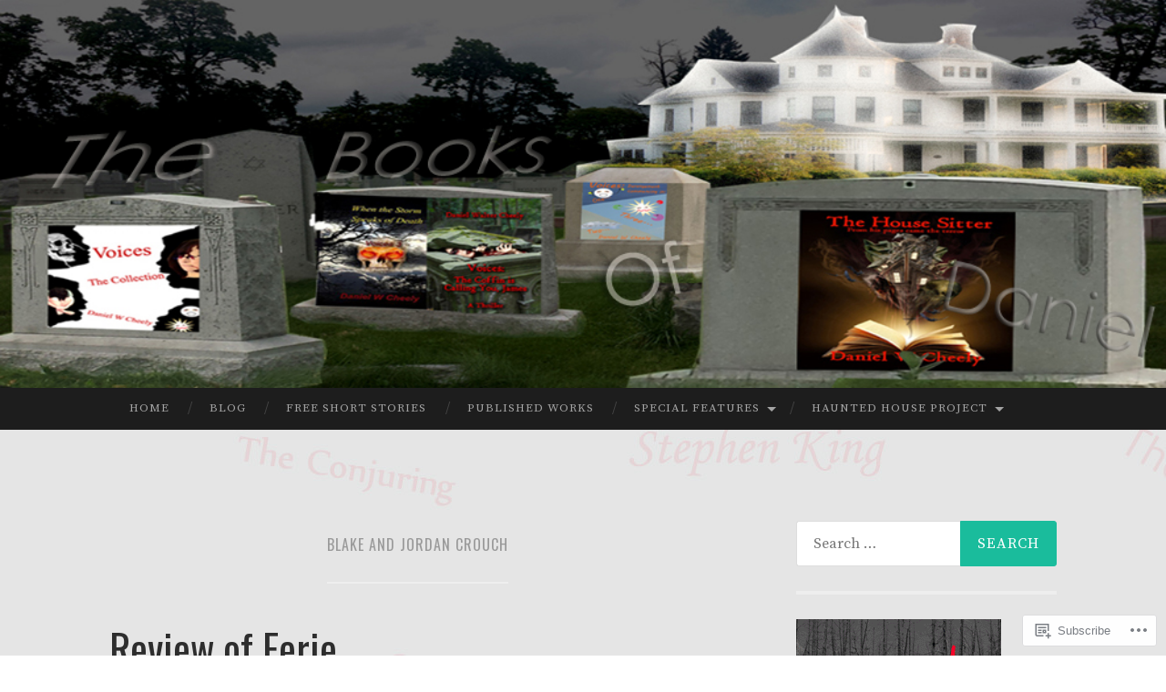

--- FILE ---
content_type: text/html; charset=UTF-8
request_url: https://thebooksofdaniel.com/tag/blake-and-jordan-crouch/
body_size: 27147
content:
<!DOCTYPE html>
<html lang="en">
<head>
<meta charset="UTF-8">
<meta name="viewport" content="width=device-width, initial-scale=1">
<title>Blake and Jordan Crouch | The Books of Daniel</title>
<link rel="profile" href="http://gmpg.org/xfn/11">
<link rel="pingback" href="https://thebooksofdaniel.com/xmlrpc.php">

<script type="text/javascript">
  WebFontConfig = {"google":{"families":["Oswald:r:latin,latin-ext","Source+Serif+Pro:r,i,b,bi:latin,latin-ext"]},"api_url":"https:\/\/fonts-api.wp.com\/css"};
  (function() {
    var wf = document.createElement('script');
    wf.src = '/wp-content/plugins/custom-fonts/js/webfont.js';
    wf.type = 'text/javascript';
    wf.async = 'true';
    var s = document.getElementsByTagName('script')[0];
    s.parentNode.insertBefore(wf, s);
	})();
</script><style id="jetpack-custom-fonts-css">.wf-active body, .wf-active button, .wf-active input, .wf-active select, .wf-active textarea{font-family:"Source Serif Pro",serif}.wf-active blockquote{font-family:"Source Serif Pro",serif}.wf-active button, .wf-active input[type="button"], .wf-active input[type="reset"], .wf-active input[type="submit"]{font-family:"Source Serif Pro",serif}.wf-active .widget_search .search-field{font-family:"Source Serif Pro",serif}.wf-active .widget_search .search-submit{font-family:"Source Serif Pro",serif}.wf-active #infinite-handle span{font-family:"Source Serif Pro",serif}.wf-active h1{font-family:"Oswald",sans-serif;font-weight:400;font-style:normal}.wf-active h2{font-family:"Oswald",sans-serif;font-weight:400;font-style:normal}.wf-active h3{font-family:"Oswald",sans-serif;font-weight:400;font-style:normal}.wf-active h4{font-family:"Oswald",sans-serif;font-style:normal;font-weight:400}.wf-active h5{font-family:"Oswald",sans-serif;font-style:normal;font-weight:400}.wf-active h6{font-family:"Oswald",sans-serif;font-weight:400;font-style:normal}.wf-active .widget-title{font-family:"Oswald",sans-serif;font-weight:400;font-style:normal}.wf-active .entry-title{font-family:"Oswald",sans-serif;font-weight:400;font-style:normal}.wf-active .page-title{font-weight:400;font-style:normal}.wf-active .format-aside .entry-title, .wf-active .format-quote .entry-title{font-style:normal;font-weight:400}.wf-active .site-title{font-weight:400;font-family:"Oswald",sans-serif;font-style:normal}.wf-active .site-description{font-family:"Oswald",sans-serif;font-weight:400;font-style:normal}.wf-active .comments-title{font-weight:400;font-style:normal}</style>
<meta name='robots' content='max-image-preview:large' />

<!-- Async WordPress.com Remote Login -->
<script id="wpcom_remote_login_js">
var wpcom_remote_login_extra_auth = '';
function wpcom_remote_login_remove_dom_node_id( element_id ) {
	var dom_node = document.getElementById( element_id );
	if ( dom_node ) { dom_node.parentNode.removeChild( dom_node ); }
}
function wpcom_remote_login_remove_dom_node_classes( class_name ) {
	var dom_nodes = document.querySelectorAll( '.' + class_name );
	for ( var i = 0; i < dom_nodes.length; i++ ) {
		dom_nodes[ i ].parentNode.removeChild( dom_nodes[ i ] );
	}
}
function wpcom_remote_login_final_cleanup() {
	wpcom_remote_login_remove_dom_node_classes( "wpcom_remote_login_msg" );
	wpcom_remote_login_remove_dom_node_id( "wpcom_remote_login_key" );
	wpcom_remote_login_remove_dom_node_id( "wpcom_remote_login_validate" );
	wpcom_remote_login_remove_dom_node_id( "wpcom_remote_login_js" );
	wpcom_remote_login_remove_dom_node_id( "wpcom_request_access_iframe" );
	wpcom_remote_login_remove_dom_node_id( "wpcom_request_access_styles" );
}

// Watch for messages back from the remote login
window.addEventListener( "message", function( e ) {
	if ( e.origin === "https://r-login.wordpress.com" ) {
		var data = {};
		try {
			data = JSON.parse( e.data );
		} catch( e ) {
			wpcom_remote_login_final_cleanup();
			return;
		}

		if ( data.msg === 'LOGIN' ) {
			// Clean up the login check iframe
			wpcom_remote_login_remove_dom_node_id( "wpcom_remote_login_key" );

			var id_regex = new RegExp( /^[0-9]+$/ );
			var token_regex = new RegExp( /^.*|.*|.*$/ );
			if (
				token_regex.test( data.token )
				&& id_regex.test( data.wpcomid )
			) {
				// We have everything we need to ask for a login
				var script = document.createElement( "script" );
				script.setAttribute( "id", "wpcom_remote_login_validate" );
				script.src = '/remote-login.php?wpcom_remote_login=validate'
					+ '&wpcomid=' + data.wpcomid
					+ '&token=' + encodeURIComponent( data.token )
					+ '&host=' + window.location.protocol
					+ '//' + window.location.hostname
					+ '&postid=4696'
					+ '&is_singular=';
				document.body.appendChild( script );
			}

			return;
		}

		// Safari ITP, not logged in, so redirect
		if ( data.msg === 'LOGIN-REDIRECT' ) {
			window.location = 'https://wordpress.com/log-in?redirect_to=' + window.location.href;
			return;
		}

		// Safari ITP, storage access failed, remove the request
		if ( data.msg === 'LOGIN-REMOVE' ) {
			var css_zap = 'html { -webkit-transition: margin-top 1s; transition: margin-top 1s; } /* 9001 */ html { margin-top: 0 !important; } * html body { margin-top: 0 !important; } @media screen and ( max-width: 782px ) { html { margin-top: 0 !important; } * html body { margin-top: 0 !important; } }';
			var style_zap = document.createElement( 'style' );
			style_zap.type = 'text/css';
			style_zap.appendChild( document.createTextNode( css_zap ) );
			document.body.appendChild( style_zap );

			var e = document.getElementById( 'wpcom_request_access_iframe' );
			e.parentNode.removeChild( e );

			document.cookie = 'wordpress_com_login_access=denied; path=/; max-age=31536000';

			return;
		}

		// Safari ITP
		if ( data.msg === 'REQUEST_ACCESS' ) {
			console.log( 'request access: safari' );

			// Check ITP iframe enable/disable knob
			if ( wpcom_remote_login_extra_auth !== 'safari_itp_iframe' ) {
				return;
			}

			// If we are in a "private window" there is no ITP.
			var private_window = false;
			try {
				var opendb = window.openDatabase( null, null, null, null );
			} catch( e ) {
				private_window = true;
			}

			if ( private_window ) {
				console.log( 'private window' );
				return;
			}

			var iframe = document.createElement( 'iframe' );
			iframe.id = 'wpcom_request_access_iframe';
			iframe.setAttribute( 'scrolling', 'no' );
			iframe.setAttribute( 'sandbox', 'allow-storage-access-by-user-activation allow-scripts allow-same-origin allow-top-navigation-by-user-activation' );
			iframe.src = 'https://r-login.wordpress.com/remote-login.php?wpcom_remote_login=request_access&origin=' + encodeURIComponent( data.origin ) + '&wpcomid=' + encodeURIComponent( data.wpcomid );

			var css = 'html { -webkit-transition: margin-top 1s; transition: margin-top 1s; } /* 9001 */ html { margin-top: 46px !important; } * html body { margin-top: 46px !important; } @media screen and ( max-width: 660px ) { html { margin-top: 71px !important; } * html body { margin-top: 71px !important; } #wpcom_request_access_iframe { display: block; height: 71px !important; } } #wpcom_request_access_iframe { border: 0px; height: 46px; position: fixed; top: 0; left: 0; width: 100%; min-width: 100%; z-index: 99999; background: #23282d; } ';

			var style = document.createElement( 'style' );
			style.type = 'text/css';
			style.id = 'wpcom_request_access_styles';
			style.appendChild( document.createTextNode( css ) );
			document.body.appendChild( style );

			document.body.appendChild( iframe );
		}

		if ( data.msg === 'DONE' ) {
			wpcom_remote_login_final_cleanup();
		}
	}
}, false );

// Inject the remote login iframe after the page has had a chance to load
// more critical resources
window.addEventListener( "DOMContentLoaded", function( e ) {
	var iframe = document.createElement( "iframe" );
	iframe.style.display = "none";
	iframe.setAttribute( "scrolling", "no" );
	iframe.setAttribute( "id", "wpcom_remote_login_key" );
	iframe.src = "https://r-login.wordpress.com/remote-login.php"
		+ "?wpcom_remote_login=key"
		+ "&origin=aHR0cHM6Ly90aGVib29rc29mZGFuaWVsLmNvbQ%3D%3D"
		+ "&wpcomid=41618808"
		+ "&time=" + Math.floor( Date.now() / 1000 );
	document.body.appendChild( iframe );
}, false );
</script>
<link rel='dns-prefetch' href='//s0.wp.com' />
<link rel='dns-prefetch' href='//fonts-api.wp.com' />
<link rel="alternate" type="application/rss+xml" title="The Books of Daniel &raquo; Feed" href="https://thebooksofdaniel.com/feed/" />
<link rel="alternate" type="application/rss+xml" title="The Books of Daniel &raquo; Comments Feed" href="https://thebooksofdaniel.com/comments/feed/" />
<link rel="alternate" type="application/rss+xml" title="The Books of Daniel &raquo; Blake and Jordan Crouch Tag Feed" href="https://thebooksofdaniel.com/tag/blake-and-jordan-crouch/feed/" />
	<script type="text/javascript">
		/* <![CDATA[ */
		function addLoadEvent(func) {
			var oldonload = window.onload;
			if (typeof window.onload != 'function') {
				window.onload = func;
			} else {
				window.onload = function () {
					oldonload();
					func();
				}
			}
		}
		/* ]]> */
	</script>
	<link crossorigin='anonymous' rel='stylesheet' id='all-css-0-1' href='/wp-content/mu-plugins/likes/jetpack-likes.css?m=1743883414i&cssminify=yes' type='text/css' media='all' />
<style id='wp-emoji-styles-inline-css'>

	img.wp-smiley, img.emoji {
		display: inline !important;
		border: none !important;
		box-shadow: none !important;
		height: 1em !important;
		width: 1em !important;
		margin: 0 0.07em !important;
		vertical-align: -0.1em !important;
		background: none !important;
		padding: 0 !important;
	}
/*# sourceURL=wp-emoji-styles-inline-css */
</style>
<link crossorigin='anonymous' rel='stylesheet' id='all-css-2-1' href='/wp-content/plugins/gutenberg-core/v22.2.0/build/styles/block-library/style.css?m=1764855221i&cssminify=yes' type='text/css' media='all' />
<style id='wp-block-library-inline-css'>
.has-text-align-justify {
	text-align:justify;
}
.has-text-align-justify{text-align:justify;}

/*# sourceURL=wp-block-library-inline-css */
</style><style id='global-styles-inline-css'>
:root{--wp--preset--aspect-ratio--square: 1;--wp--preset--aspect-ratio--4-3: 4/3;--wp--preset--aspect-ratio--3-4: 3/4;--wp--preset--aspect-ratio--3-2: 3/2;--wp--preset--aspect-ratio--2-3: 2/3;--wp--preset--aspect-ratio--16-9: 16/9;--wp--preset--aspect-ratio--9-16: 9/16;--wp--preset--color--black: #000000;--wp--preset--color--cyan-bluish-gray: #abb8c3;--wp--preset--color--white: #ffffff;--wp--preset--color--pale-pink: #f78da7;--wp--preset--color--vivid-red: #cf2e2e;--wp--preset--color--luminous-vivid-orange: #ff6900;--wp--preset--color--luminous-vivid-amber: #fcb900;--wp--preset--color--light-green-cyan: #7bdcb5;--wp--preset--color--vivid-green-cyan: #00d084;--wp--preset--color--pale-cyan-blue: #8ed1fc;--wp--preset--color--vivid-cyan-blue: #0693e3;--wp--preset--color--vivid-purple: #9b51e0;--wp--preset--gradient--vivid-cyan-blue-to-vivid-purple: linear-gradient(135deg,rgb(6,147,227) 0%,rgb(155,81,224) 100%);--wp--preset--gradient--light-green-cyan-to-vivid-green-cyan: linear-gradient(135deg,rgb(122,220,180) 0%,rgb(0,208,130) 100%);--wp--preset--gradient--luminous-vivid-amber-to-luminous-vivid-orange: linear-gradient(135deg,rgb(252,185,0) 0%,rgb(255,105,0) 100%);--wp--preset--gradient--luminous-vivid-orange-to-vivid-red: linear-gradient(135deg,rgb(255,105,0) 0%,rgb(207,46,46) 100%);--wp--preset--gradient--very-light-gray-to-cyan-bluish-gray: linear-gradient(135deg,rgb(238,238,238) 0%,rgb(169,184,195) 100%);--wp--preset--gradient--cool-to-warm-spectrum: linear-gradient(135deg,rgb(74,234,220) 0%,rgb(151,120,209) 20%,rgb(207,42,186) 40%,rgb(238,44,130) 60%,rgb(251,105,98) 80%,rgb(254,248,76) 100%);--wp--preset--gradient--blush-light-purple: linear-gradient(135deg,rgb(255,206,236) 0%,rgb(152,150,240) 100%);--wp--preset--gradient--blush-bordeaux: linear-gradient(135deg,rgb(254,205,165) 0%,rgb(254,45,45) 50%,rgb(107,0,62) 100%);--wp--preset--gradient--luminous-dusk: linear-gradient(135deg,rgb(255,203,112) 0%,rgb(199,81,192) 50%,rgb(65,88,208) 100%);--wp--preset--gradient--pale-ocean: linear-gradient(135deg,rgb(255,245,203) 0%,rgb(182,227,212) 50%,rgb(51,167,181) 100%);--wp--preset--gradient--electric-grass: linear-gradient(135deg,rgb(202,248,128) 0%,rgb(113,206,126) 100%);--wp--preset--gradient--midnight: linear-gradient(135deg,rgb(2,3,129) 0%,rgb(40,116,252) 100%);--wp--preset--font-size--small: 13px;--wp--preset--font-size--medium: 20px;--wp--preset--font-size--large: 36px;--wp--preset--font-size--x-large: 42px;--wp--preset--font-family--albert-sans: 'Albert Sans', sans-serif;--wp--preset--font-family--alegreya: Alegreya, serif;--wp--preset--font-family--arvo: Arvo, serif;--wp--preset--font-family--bodoni-moda: 'Bodoni Moda', serif;--wp--preset--font-family--bricolage-grotesque: 'Bricolage Grotesque', sans-serif;--wp--preset--font-family--cabin: Cabin, sans-serif;--wp--preset--font-family--chivo: Chivo, sans-serif;--wp--preset--font-family--commissioner: Commissioner, sans-serif;--wp--preset--font-family--cormorant: Cormorant, serif;--wp--preset--font-family--courier-prime: 'Courier Prime', monospace;--wp--preset--font-family--crimson-pro: 'Crimson Pro', serif;--wp--preset--font-family--dm-mono: 'DM Mono', monospace;--wp--preset--font-family--dm-sans: 'DM Sans', sans-serif;--wp--preset--font-family--dm-serif-display: 'DM Serif Display', serif;--wp--preset--font-family--domine: Domine, serif;--wp--preset--font-family--eb-garamond: 'EB Garamond', serif;--wp--preset--font-family--epilogue: Epilogue, sans-serif;--wp--preset--font-family--fahkwang: Fahkwang, sans-serif;--wp--preset--font-family--figtree: Figtree, sans-serif;--wp--preset--font-family--fira-sans: 'Fira Sans', sans-serif;--wp--preset--font-family--fjalla-one: 'Fjalla One', sans-serif;--wp--preset--font-family--fraunces: Fraunces, serif;--wp--preset--font-family--gabarito: Gabarito, system-ui;--wp--preset--font-family--ibm-plex-mono: 'IBM Plex Mono', monospace;--wp--preset--font-family--ibm-plex-sans: 'IBM Plex Sans', sans-serif;--wp--preset--font-family--ibarra-real-nova: 'Ibarra Real Nova', serif;--wp--preset--font-family--instrument-serif: 'Instrument Serif', serif;--wp--preset--font-family--inter: Inter, sans-serif;--wp--preset--font-family--josefin-sans: 'Josefin Sans', sans-serif;--wp--preset--font-family--jost: Jost, sans-serif;--wp--preset--font-family--libre-baskerville: 'Libre Baskerville', serif;--wp--preset--font-family--libre-franklin: 'Libre Franklin', sans-serif;--wp--preset--font-family--literata: Literata, serif;--wp--preset--font-family--lora: Lora, serif;--wp--preset--font-family--merriweather: Merriweather, serif;--wp--preset--font-family--montserrat: Montserrat, sans-serif;--wp--preset--font-family--newsreader: Newsreader, serif;--wp--preset--font-family--noto-sans-mono: 'Noto Sans Mono', sans-serif;--wp--preset--font-family--nunito: Nunito, sans-serif;--wp--preset--font-family--open-sans: 'Open Sans', sans-serif;--wp--preset--font-family--overpass: Overpass, sans-serif;--wp--preset--font-family--pt-serif: 'PT Serif', serif;--wp--preset--font-family--petrona: Petrona, serif;--wp--preset--font-family--piazzolla: Piazzolla, serif;--wp--preset--font-family--playfair-display: 'Playfair Display', serif;--wp--preset--font-family--plus-jakarta-sans: 'Plus Jakarta Sans', sans-serif;--wp--preset--font-family--poppins: Poppins, sans-serif;--wp--preset--font-family--raleway: Raleway, sans-serif;--wp--preset--font-family--roboto: Roboto, sans-serif;--wp--preset--font-family--roboto-slab: 'Roboto Slab', serif;--wp--preset--font-family--rubik: Rubik, sans-serif;--wp--preset--font-family--rufina: Rufina, serif;--wp--preset--font-family--sora: Sora, sans-serif;--wp--preset--font-family--source-sans-3: 'Source Sans 3', sans-serif;--wp--preset--font-family--source-serif-4: 'Source Serif 4', serif;--wp--preset--font-family--space-mono: 'Space Mono', monospace;--wp--preset--font-family--syne: Syne, sans-serif;--wp--preset--font-family--texturina: Texturina, serif;--wp--preset--font-family--urbanist: Urbanist, sans-serif;--wp--preset--font-family--work-sans: 'Work Sans', sans-serif;--wp--preset--spacing--20: 0.44rem;--wp--preset--spacing--30: 0.67rem;--wp--preset--spacing--40: 1rem;--wp--preset--spacing--50: 1.5rem;--wp--preset--spacing--60: 2.25rem;--wp--preset--spacing--70: 3.38rem;--wp--preset--spacing--80: 5.06rem;--wp--preset--shadow--natural: 6px 6px 9px rgba(0, 0, 0, 0.2);--wp--preset--shadow--deep: 12px 12px 50px rgba(0, 0, 0, 0.4);--wp--preset--shadow--sharp: 6px 6px 0px rgba(0, 0, 0, 0.2);--wp--preset--shadow--outlined: 6px 6px 0px -3px rgb(255, 255, 255), 6px 6px rgb(0, 0, 0);--wp--preset--shadow--crisp: 6px 6px 0px rgb(0, 0, 0);}:where(.is-layout-flex){gap: 0.5em;}:where(.is-layout-grid){gap: 0.5em;}body .is-layout-flex{display: flex;}.is-layout-flex{flex-wrap: wrap;align-items: center;}.is-layout-flex > :is(*, div){margin: 0;}body .is-layout-grid{display: grid;}.is-layout-grid > :is(*, div){margin: 0;}:where(.wp-block-columns.is-layout-flex){gap: 2em;}:where(.wp-block-columns.is-layout-grid){gap: 2em;}:where(.wp-block-post-template.is-layout-flex){gap: 1.25em;}:where(.wp-block-post-template.is-layout-grid){gap: 1.25em;}.has-black-color{color: var(--wp--preset--color--black) !important;}.has-cyan-bluish-gray-color{color: var(--wp--preset--color--cyan-bluish-gray) !important;}.has-white-color{color: var(--wp--preset--color--white) !important;}.has-pale-pink-color{color: var(--wp--preset--color--pale-pink) !important;}.has-vivid-red-color{color: var(--wp--preset--color--vivid-red) !important;}.has-luminous-vivid-orange-color{color: var(--wp--preset--color--luminous-vivid-orange) !important;}.has-luminous-vivid-amber-color{color: var(--wp--preset--color--luminous-vivid-amber) !important;}.has-light-green-cyan-color{color: var(--wp--preset--color--light-green-cyan) !important;}.has-vivid-green-cyan-color{color: var(--wp--preset--color--vivid-green-cyan) !important;}.has-pale-cyan-blue-color{color: var(--wp--preset--color--pale-cyan-blue) !important;}.has-vivid-cyan-blue-color{color: var(--wp--preset--color--vivid-cyan-blue) !important;}.has-vivid-purple-color{color: var(--wp--preset--color--vivid-purple) !important;}.has-black-background-color{background-color: var(--wp--preset--color--black) !important;}.has-cyan-bluish-gray-background-color{background-color: var(--wp--preset--color--cyan-bluish-gray) !important;}.has-white-background-color{background-color: var(--wp--preset--color--white) !important;}.has-pale-pink-background-color{background-color: var(--wp--preset--color--pale-pink) !important;}.has-vivid-red-background-color{background-color: var(--wp--preset--color--vivid-red) !important;}.has-luminous-vivid-orange-background-color{background-color: var(--wp--preset--color--luminous-vivid-orange) !important;}.has-luminous-vivid-amber-background-color{background-color: var(--wp--preset--color--luminous-vivid-amber) !important;}.has-light-green-cyan-background-color{background-color: var(--wp--preset--color--light-green-cyan) !important;}.has-vivid-green-cyan-background-color{background-color: var(--wp--preset--color--vivid-green-cyan) !important;}.has-pale-cyan-blue-background-color{background-color: var(--wp--preset--color--pale-cyan-blue) !important;}.has-vivid-cyan-blue-background-color{background-color: var(--wp--preset--color--vivid-cyan-blue) !important;}.has-vivid-purple-background-color{background-color: var(--wp--preset--color--vivid-purple) !important;}.has-black-border-color{border-color: var(--wp--preset--color--black) !important;}.has-cyan-bluish-gray-border-color{border-color: var(--wp--preset--color--cyan-bluish-gray) !important;}.has-white-border-color{border-color: var(--wp--preset--color--white) !important;}.has-pale-pink-border-color{border-color: var(--wp--preset--color--pale-pink) !important;}.has-vivid-red-border-color{border-color: var(--wp--preset--color--vivid-red) !important;}.has-luminous-vivid-orange-border-color{border-color: var(--wp--preset--color--luminous-vivid-orange) !important;}.has-luminous-vivid-amber-border-color{border-color: var(--wp--preset--color--luminous-vivid-amber) !important;}.has-light-green-cyan-border-color{border-color: var(--wp--preset--color--light-green-cyan) !important;}.has-vivid-green-cyan-border-color{border-color: var(--wp--preset--color--vivid-green-cyan) !important;}.has-pale-cyan-blue-border-color{border-color: var(--wp--preset--color--pale-cyan-blue) !important;}.has-vivid-cyan-blue-border-color{border-color: var(--wp--preset--color--vivid-cyan-blue) !important;}.has-vivid-purple-border-color{border-color: var(--wp--preset--color--vivid-purple) !important;}.has-vivid-cyan-blue-to-vivid-purple-gradient-background{background: var(--wp--preset--gradient--vivid-cyan-blue-to-vivid-purple) !important;}.has-light-green-cyan-to-vivid-green-cyan-gradient-background{background: var(--wp--preset--gradient--light-green-cyan-to-vivid-green-cyan) !important;}.has-luminous-vivid-amber-to-luminous-vivid-orange-gradient-background{background: var(--wp--preset--gradient--luminous-vivid-amber-to-luminous-vivid-orange) !important;}.has-luminous-vivid-orange-to-vivid-red-gradient-background{background: var(--wp--preset--gradient--luminous-vivid-orange-to-vivid-red) !important;}.has-very-light-gray-to-cyan-bluish-gray-gradient-background{background: var(--wp--preset--gradient--very-light-gray-to-cyan-bluish-gray) !important;}.has-cool-to-warm-spectrum-gradient-background{background: var(--wp--preset--gradient--cool-to-warm-spectrum) !important;}.has-blush-light-purple-gradient-background{background: var(--wp--preset--gradient--blush-light-purple) !important;}.has-blush-bordeaux-gradient-background{background: var(--wp--preset--gradient--blush-bordeaux) !important;}.has-luminous-dusk-gradient-background{background: var(--wp--preset--gradient--luminous-dusk) !important;}.has-pale-ocean-gradient-background{background: var(--wp--preset--gradient--pale-ocean) !important;}.has-electric-grass-gradient-background{background: var(--wp--preset--gradient--electric-grass) !important;}.has-midnight-gradient-background{background: var(--wp--preset--gradient--midnight) !important;}.has-small-font-size{font-size: var(--wp--preset--font-size--small) !important;}.has-medium-font-size{font-size: var(--wp--preset--font-size--medium) !important;}.has-large-font-size{font-size: var(--wp--preset--font-size--large) !important;}.has-x-large-font-size{font-size: var(--wp--preset--font-size--x-large) !important;}.has-albert-sans-font-family{font-family: var(--wp--preset--font-family--albert-sans) !important;}.has-alegreya-font-family{font-family: var(--wp--preset--font-family--alegreya) !important;}.has-arvo-font-family{font-family: var(--wp--preset--font-family--arvo) !important;}.has-bodoni-moda-font-family{font-family: var(--wp--preset--font-family--bodoni-moda) !important;}.has-bricolage-grotesque-font-family{font-family: var(--wp--preset--font-family--bricolage-grotesque) !important;}.has-cabin-font-family{font-family: var(--wp--preset--font-family--cabin) !important;}.has-chivo-font-family{font-family: var(--wp--preset--font-family--chivo) !important;}.has-commissioner-font-family{font-family: var(--wp--preset--font-family--commissioner) !important;}.has-cormorant-font-family{font-family: var(--wp--preset--font-family--cormorant) !important;}.has-courier-prime-font-family{font-family: var(--wp--preset--font-family--courier-prime) !important;}.has-crimson-pro-font-family{font-family: var(--wp--preset--font-family--crimson-pro) !important;}.has-dm-mono-font-family{font-family: var(--wp--preset--font-family--dm-mono) !important;}.has-dm-sans-font-family{font-family: var(--wp--preset--font-family--dm-sans) !important;}.has-dm-serif-display-font-family{font-family: var(--wp--preset--font-family--dm-serif-display) !important;}.has-domine-font-family{font-family: var(--wp--preset--font-family--domine) !important;}.has-eb-garamond-font-family{font-family: var(--wp--preset--font-family--eb-garamond) !important;}.has-epilogue-font-family{font-family: var(--wp--preset--font-family--epilogue) !important;}.has-fahkwang-font-family{font-family: var(--wp--preset--font-family--fahkwang) !important;}.has-figtree-font-family{font-family: var(--wp--preset--font-family--figtree) !important;}.has-fira-sans-font-family{font-family: var(--wp--preset--font-family--fira-sans) !important;}.has-fjalla-one-font-family{font-family: var(--wp--preset--font-family--fjalla-one) !important;}.has-fraunces-font-family{font-family: var(--wp--preset--font-family--fraunces) !important;}.has-gabarito-font-family{font-family: var(--wp--preset--font-family--gabarito) !important;}.has-ibm-plex-mono-font-family{font-family: var(--wp--preset--font-family--ibm-plex-mono) !important;}.has-ibm-plex-sans-font-family{font-family: var(--wp--preset--font-family--ibm-plex-sans) !important;}.has-ibarra-real-nova-font-family{font-family: var(--wp--preset--font-family--ibarra-real-nova) !important;}.has-instrument-serif-font-family{font-family: var(--wp--preset--font-family--instrument-serif) !important;}.has-inter-font-family{font-family: var(--wp--preset--font-family--inter) !important;}.has-josefin-sans-font-family{font-family: var(--wp--preset--font-family--josefin-sans) !important;}.has-jost-font-family{font-family: var(--wp--preset--font-family--jost) !important;}.has-libre-baskerville-font-family{font-family: var(--wp--preset--font-family--libre-baskerville) !important;}.has-libre-franklin-font-family{font-family: var(--wp--preset--font-family--libre-franklin) !important;}.has-literata-font-family{font-family: var(--wp--preset--font-family--literata) !important;}.has-lora-font-family{font-family: var(--wp--preset--font-family--lora) !important;}.has-merriweather-font-family{font-family: var(--wp--preset--font-family--merriweather) !important;}.has-montserrat-font-family{font-family: var(--wp--preset--font-family--montserrat) !important;}.has-newsreader-font-family{font-family: var(--wp--preset--font-family--newsreader) !important;}.has-noto-sans-mono-font-family{font-family: var(--wp--preset--font-family--noto-sans-mono) !important;}.has-nunito-font-family{font-family: var(--wp--preset--font-family--nunito) !important;}.has-open-sans-font-family{font-family: var(--wp--preset--font-family--open-sans) !important;}.has-overpass-font-family{font-family: var(--wp--preset--font-family--overpass) !important;}.has-pt-serif-font-family{font-family: var(--wp--preset--font-family--pt-serif) !important;}.has-petrona-font-family{font-family: var(--wp--preset--font-family--petrona) !important;}.has-piazzolla-font-family{font-family: var(--wp--preset--font-family--piazzolla) !important;}.has-playfair-display-font-family{font-family: var(--wp--preset--font-family--playfair-display) !important;}.has-plus-jakarta-sans-font-family{font-family: var(--wp--preset--font-family--plus-jakarta-sans) !important;}.has-poppins-font-family{font-family: var(--wp--preset--font-family--poppins) !important;}.has-raleway-font-family{font-family: var(--wp--preset--font-family--raleway) !important;}.has-roboto-font-family{font-family: var(--wp--preset--font-family--roboto) !important;}.has-roboto-slab-font-family{font-family: var(--wp--preset--font-family--roboto-slab) !important;}.has-rubik-font-family{font-family: var(--wp--preset--font-family--rubik) !important;}.has-rufina-font-family{font-family: var(--wp--preset--font-family--rufina) !important;}.has-sora-font-family{font-family: var(--wp--preset--font-family--sora) !important;}.has-source-sans-3-font-family{font-family: var(--wp--preset--font-family--source-sans-3) !important;}.has-source-serif-4-font-family{font-family: var(--wp--preset--font-family--source-serif-4) !important;}.has-space-mono-font-family{font-family: var(--wp--preset--font-family--space-mono) !important;}.has-syne-font-family{font-family: var(--wp--preset--font-family--syne) !important;}.has-texturina-font-family{font-family: var(--wp--preset--font-family--texturina) !important;}.has-urbanist-font-family{font-family: var(--wp--preset--font-family--urbanist) !important;}.has-work-sans-font-family{font-family: var(--wp--preset--font-family--work-sans) !important;}
/*# sourceURL=global-styles-inline-css */
</style>

<style id='classic-theme-styles-inline-css'>
/*! This file is auto-generated */
.wp-block-button__link{color:#fff;background-color:#32373c;border-radius:9999px;box-shadow:none;text-decoration:none;padding:calc(.667em + 2px) calc(1.333em + 2px);font-size:1.125em}.wp-block-file__button{background:#32373c;color:#fff;text-decoration:none}
/*# sourceURL=/wp-includes/css/classic-themes.min.css */
</style>
<link crossorigin='anonymous' rel='stylesheet' id='all-css-4-1' href='/_static/??-eJx9jEEOAiEQBD/kQECjeDC+ZWEnijIwYWA3/l72op689KFTVXplCCU3zE1z6reYRYfiUwlP0VYZpwxIJE4IFRd10HOU9iFA2iuhCiI7/ROiDt9WxfETT20jCOc4YUIa2D9t5eGA91xRBMZS7ATtPkTZvCtdzNEZt7f2fHq8Afl7R7w=&cssminify=yes' type='text/css' media='all' />
<link rel='stylesheet' id='hemingway-rewritten-fonts-css' href='https://fonts-api.wp.com/css?family=Raleway%3A400%2C300%2C700%7CLato%3A400%2C700%2C400italic%2C700italic&#038;subset=latin%2Clatin-ext' media='all' />
<link crossorigin='anonymous' rel='stylesheet' id='all-css-6-1' href='/_static/??-eJyFj80OwiAQhF9I3DRVezI+igGypVRgCT+Svr1gPNRo2ttMdmb3WyieSXIJXYI0ocUIPguoSjtV+MIClqBTnUNMi8GjjPEAq5LNzJustIswY/JcPj4eLJGDu3YSFDoMujbif/mzdIek7XzTsOIl2S2mmEWUQfuk28mRjKGylZ/oiYGJLISpALsvBxSGVJUKamplt0oKiRmSvDF9GTYarkOr3uy1Gy79cB66/jS/AGWHn4k=&cssminify=yes' type='text/css' media='all' />
<link crossorigin='anonymous' rel='stylesheet' id='print-css-7-1' href='/wp-content/mu-plugins/global-print/global-print.css?m=1465851035i&cssminify=yes' type='text/css' media='print' />
<style id='jetpack-global-styles-frontend-style-inline-css'>
:root { --font-headings: unset; --font-base: unset; --font-headings-default: -apple-system,BlinkMacSystemFont,"Segoe UI",Roboto,Oxygen-Sans,Ubuntu,Cantarell,"Helvetica Neue",sans-serif; --font-base-default: -apple-system,BlinkMacSystemFont,"Segoe UI",Roboto,Oxygen-Sans,Ubuntu,Cantarell,"Helvetica Neue",sans-serif;}
/*# sourceURL=jetpack-global-styles-frontend-style-inline-css */
</style>
<link crossorigin='anonymous' rel='stylesheet' id='all-css-10-1' href='/_static/??-eJyNjtEKwjAMRX/IGKaV+SJ+inRt7TLTZiwdw793k72oIHsJ90BybnDqwUkuIRdMI/Q8RsqKXSi9dY+VMYksw48cFLW1Q/DW++c7Uo57p7rD7aYbZYcqjiwDSxT9gB9baUOae1uDkaWx/K9uIh9DUZxX1gxxIA82e2DSsuW2md9QILgLs0xfuAiu6VLVp+PhbOrKdC9/Ong1&cssminify=yes' type='text/css' media='all' />
<script type="text/javascript" id="wpcom-actionbar-placeholder-js-extra">
/* <![CDATA[ */
var actionbardata = {"siteID":"41618808","postID":"0","siteURL":"https://thebooksofdaniel.com","xhrURL":"https://thebooksofdaniel.com/wp-admin/admin-ajax.php","nonce":"4da4b0dc14","isLoggedIn":"","statusMessage":"","subsEmailDefault":"instantly","proxyScriptUrl":"https://s0.wp.com/wp-content/js/wpcom-proxy-request.js?m=1513050504i&amp;ver=20211021","i18n":{"followedText":"New posts from this site will now appear in your \u003Ca href=\"https://wordpress.com/reader\"\u003EReader\u003C/a\u003E","foldBar":"Collapse this bar","unfoldBar":"Expand this bar","shortLinkCopied":"Shortlink copied to clipboard."}};
//# sourceURL=wpcom-actionbar-placeholder-js-extra
/* ]]> */
</script>
<script type="text/javascript" id="jetpack-mu-wpcom-settings-js-before">
/* <![CDATA[ */
var JETPACK_MU_WPCOM_SETTINGS = {"assetsUrl":"https://s0.wp.com/wp-content/mu-plugins/jetpack-mu-wpcom-plugin/moon/jetpack_vendor/automattic/jetpack-mu-wpcom/src/build/"};
//# sourceURL=jetpack-mu-wpcom-settings-js-before
/* ]]> */
</script>
<script crossorigin='anonymous' type='text/javascript'  src='/_static/??/wp-content/js/rlt-proxy.js,/wp-content/mu-plugins/subscriptions/follow.js,/wp-content/mu-plugins/widgets/js/widget-bump-view.js?m=1738766797j'></script>
<script type="text/javascript" id="rlt-proxy-js-after">
/* <![CDATA[ */
	rltInitialize( {"token":null,"iframeOrigins":["https:\/\/widgets.wp.com"]} );
//# sourceURL=rlt-proxy-js-after
/* ]]> */
</script>
<link rel="EditURI" type="application/rsd+xml" title="RSD" href="https://danielwcheely.wordpress.com/xmlrpc.php?rsd" />
<meta name="generator" content="WordPress.com" />

<!-- Jetpack Open Graph Tags -->
<meta property="og:type" content="website" />
<meta property="og:title" content="Blake and Jordan Crouch &#8211; The Books of Daniel" />
<meta property="og:url" content="https://thebooksofdaniel.com/tag/blake-and-jordan-crouch/" />
<meta property="og:site_name" content="The Books of Daniel" />
<meta property="og:image" content="https://s0.wp.com/i/blank.jpg?m=1383295312i" />
<meta property="og:image:width" content="200" />
<meta property="og:image:height" content="200" />
<meta property="og:image:alt" content="" />
<meta property="og:locale" content="en_US" />

<!-- End Jetpack Open Graph Tags -->
<link rel="shortcut icon" type="image/x-icon" href="https://s0.wp.com/i/favicon.ico?m=1713425267i" sizes="16x16 24x24 32x32 48x48" />
<link rel="icon" type="image/x-icon" href="https://s0.wp.com/i/favicon.ico?m=1713425267i" sizes="16x16 24x24 32x32 48x48" />
<link rel="apple-touch-icon" href="https://s0.wp.com/i/webclip.png?m=1713868326i" />
<link rel='openid.server' href='https://thebooksofdaniel.com/?openidserver=1' />
<link rel='openid.delegate' href='https://thebooksofdaniel.com/' />
<link rel="search" type="application/opensearchdescription+xml" href="https://thebooksofdaniel.com/osd.xml" title="The Books of Daniel" />
<link rel="search" type="application/opensearchdescription+xml" href="https://s1.wp.com/opensearch.xml" title="WordPress.com" />
		<style type="text/css">
			.recentcomments a {
				display: inline !important;
				padding: 0 !important;
				margin: 0 !important;
			}

			table.recentcommentsavatartop img.avatar, table.recentcommentsavatarend img.avatar {
				border: 0px;
				margin: 0;
			}

			table.recentcommentsavatartop a, table.recentcommentsavatarend a {
				border: 0px !important;
				background-color: transparent !important;
			}

			td.recentcommentsavatarend, td.recentcommentsavatartop {
				padding: 0px 0px 1px 0px;
				margin: 0px;
			}

			td.recentcommentstextend {
				border: none !important;
				padding: 0px 0px 2px 10px;
			}

			.rtl td.recentcommentstextend {
				padding: 0px 10px 2px 0px;
			}

			td.recentcommentstexttop {
				border: none;
				padding: 0px 0px 0px 10px;
			}

			.rtl td.recentcommentstexttop {
				padding: 0px 10px 0px 0px;
			}
		</style>
		<meta name="description" content="Posts about Blake and Jordan Crouch written by danielwalterc" />
	<style type="text/css">
			.site-title,
		.site-description,
		.site-branding {
			position: absolute;
			clip: rect(1px, 1px, 1px, 1px);
		}
				.site-header-image {
			background-image: url(https://thebooksofdaniel.com/wp-content/uploads/2016/10/thebooksofdanieltext.jpg);
		}
		</style>
	<style type="text/css" id="custom-background-css">
body.custom-background { background-image: url("https://danielwcheely.files.wordpress.com/2016/09/blogbackground3.jpg"); background-position: left top; background-size: auto; background-repeat: repeat; background-attachment: scroll; }
</style>
	<link crossorigin='anonymous' rel='stylesheet' id='all-css-0-3' href='/_static/??-eJyVjkEKwkAMRS9kG2rR4kI8irTpIGknyTCZ0OtXsRXc6fJ9Ho8PS6pQpQQpwF6l6A8SgymU1OO8MbCqwJ0EYYiKs4EtlEKu0ewAvxdYR4/BAPusbiF+pH34N/i+5BRHMB8MM6VC+pS/qGaSV/nG16Y7tZfu3DbHaQXdH15M&cssminify=yes' type='text/css' media='all' />
</head>

<body class="archive tag tag-blake-and-jordan-crouch tag-578354129 custom-background wp-theme-pubhemingway-rewritten customizer-styles-applied jetpack-reblog-enabled">
<div id="page" class="hfeed site">

	<header id="masthead" class="site-header" role="banner">
		<div class="site-header-image">
			<div class="site-branding-wrapper">
				<div class="site-branding">
					<h1 class="site-title"><a href="https://thebooksofdaniel.com/" rel="home">The Books of Daniel</a></h1>
					<h2 class="site-description">Inside the den of haunted house fiction</h2>
				</div>
			</div>
		</div>
	</header><!-- #masthead -->
	<nav id="site-navigation" class="main-navigation clear" role="navigation">
		<button class="menu-toggle" aria-controls="primary-menu" aria-expanded="false"><span class="screen-reader-text">Menu</span></button>
		<a class="skip-link screen-reader-text" href="#content">Skip to content</a>

		<div id="primary-menu" class="menu"><ul>
<li ><a href="https://thebooksofdaniel.com/">Home</a></li><li class="page_item page-item-3113 current_page_parent"><a href="https://thebooksofdaniel.com/blog/">Blog</a></li>
<li class="page_item page-item-7397"><a href="https://thebooksofdaniel.com/free-short-stories/">Free Short Stories</a></li>
<li class="page_item page-item-86"><a href="https://thebooksofdaniel.com/published-works/">Published Works</a></li>
<li class="page_item page-item-2 page_item_has_children"><a href="https://thebooksofdaniel.com/special-feature-thinking-about-ghosts/">Special Features</a>
<ul class='children'>
	<li class="page_item page-item-7530"><a href="https://thebooksofdaniel.com/special-feature-thinking-about-ghosts/inside-the-haunted-house-internal-components-as-symbols-for-the-elements-of-story-structure/">Inside The Haunted House &#8211; Internal Components as Symbols for the Elements of Story&nbsp;Structure</a></li>
	<li class="page_item page-item-6198"><a href="https://thebooksofdaniel.com/special-feature-thinking-about-ghosts/honoring-black-history-month-coming-soon-reviews-of-four-haunted-house-novels-written-by-black-women/">Honoring Black History Month: Coming Soon: Reviews of Four Haunted House Novels Written By Black&nbsp;Women</a></li>
	<li class="page_item page-item-6124"><a href="https://thebooksofdaniel.com/special-feature-thinking-about-ghosts/classic-haunted-house-movies-and-their-remakes-just-how-bad-are-these-modern-modifications/">Halloween Special &#8211; Classic Haunted House Movies and Their Remakes – Just How Bad are these Modern Modifications &#8211;&nbsp;10-2-18</a></li>
	<li class="page_item page-item-6067"><a href="https://thebooksofdaniel.com/special-feature-thinking-about-ghosts/summer-feature-summer-of-night-a-novel-of-sweet-summer-nostalgia-doused-in-terror-a-great-summer-read-7-25-18/">Summer Feature &#8211; Summer of Night &#8211; A Novel of Sweet Summer Nostalgia Doused in Terror &#8211; A Great Summer Read &#8211;&nbsp;7-25-18</a></li>
	<li class="page_item page-item-6012"><a href="https://thebooksofdaniel.com/special-feature-thinking-about-ghosts/beyond-the-house-an-examination-of-hauntings-within-alternate-structures-part-2-apartment-buildings/">Article &#8211; Beyond the House: An Examination of Hauntings Within Alternate Structures. Part 2 – Apartment Buildings &#8211;&nbsp;6-7-18</a></li>
	<li class="page_item page-item-5927"><a href="https://thebooksofdaniel.com/special-feature-thinking-about-ghosts/article-beyond-the-house-an-examination-of-hauntings-within-alternate-structures-part-1-cabins-3-7-2018/">ARTICLE: Beyond the House: An Examination of Hauntings Within Alternate Structures.  Part 1 &#8211; Cabins &#8211;&nbsp;3-7-2018</a></li>
	<li class="page_item page-item-5832"><a href="https://thebooksofdaniel.com/special-feature-thinking-about-ghosts/story-spirits-in-the-night-exchanging-chances-a-christmas-ghost-story-12-14-17/">STORY: SPIRITS IN THE NIGHT, EXCHANGING CHANCES &#8211; A CHRISTMAS  GHOST STORY &#8211;&nbsp;12-14-17</a></li>
	<li class="page_item page-item-5807"><a href="https://thebooksofdaniel.com/special-feature-thinking-about-ghosts/article-christmas-ghosts-and-haunted-houses-12-5-2017/">Article: Christmas Ghosts and Haunted Houses &#8211;&nbsp;12-5-2017</a></li>
	<li class="page_item page-item-5219"><a href="https://thebooksofdaniel.com/special-feature-thinking-about-ghosts/test-2/">ARTICLE:  From Summer to Autumn: The Spirit Remains the Same (The Darker Sides of Ray Bradbury and Herman Raucher.) &#8211;&nbsp;8/29/2017</a></li>
	<li class="page_item page-item-5217"><a href="https://thebooksofdaniel.com/special-feature-thinking-about-ghosts/test/">ESSAY: Thinking About Ghosts &#8211;&nbsp;4-19-2017</a></li>
</ul>
</li>
<li class="page_item page-item-220 page_item_has_children"><a href="https://thebooksofdaniel.com/haunted-house-project/">Haunted House Project</a>
<ul class='children'>
	<li class="page_item page-item-229"><a href="https://thebooksofdaniel.com/haunted-house-project/list-of-films/">Films</a></li>
	<li class="page_item page-item-227"><a href="https://thebooksofdaniel.com/haunted-house-project/list-of-books/">Literature</a></li>
	<li class="page_item page-item-898"><a href="https://thebooksofdaniel.com/haunted-house-project/essays-and-analysis/">Miscellaneous Articles and&nbsp;Analyses</a></li>
</ul>
</li>
</ul></div>
		<div id="header-search-toggle">
			<span class="screen-reader-text">Search</span>
		</div>
		<div id="header-search">
			<form role="search" method="get" class="search-form" action="https://thebooksofdaniel.com/">
				<label>
					<span class="screen-reader-text">Search for:</span>
					<input type="search" class="search-field" placeholder="Search &hellip;" value="" name="s" />
				</label>
				<input type="submit" class="search-submit" value="Search" />
			</form>		</div>
	</nav><!-- #site-navigation -->
	<div id="content" class="site-content">

	<section id="primary" class="content-area">
		<main id="main" class="site-main" role="main">

		
			<header class="page-header">
				<h1 class="page-title">
					Blake and Jordan Crouch				</h1>
							</header><!-- .page-header -->

						
				
<article id="post-4696" class="post-4696 post type-post status-publish format-standard has-post-thumbnail hentry category-books category-reviews-of-haunted-house-fiction tag-blake-and-jordan-crouch tag-blake-crouch tag-crouch tag-eerie tag-haunted-house tag-jordan-crouch tag-urban-haunted-house">
	<header class="entry-header">
							<h1 class="entry-title"><a href="https://thebooksofdaniel.com/2017/05/26/review-of-eerie/" rel="bookmark">Review of Eerie</a></h1>						<div class="entry-meta">
			<span class="posted-on"><a href="https://thebooksofdaniel.com/2017/05/26/review-of-eerie/" rel="bookmark"><time class="entry-date published" datetime="2017-05-26T21:43:32-05:00">May 26, 2017</time><time class="updated" datetime="2017-05-26T21:43:40-05:00">May 26, 2017</time></a></span><span class="byline"><span class="sep"> / </span><span class="author vcard"><a class="url fn n" href="https://thebooksofdaniel.com/author/danielwalterc/">danielwalterc</a></span></span>						<span class="comments-link"><span class="sep"> / </span><a href="https://thebooksofdaniel.com/2017/05/26/review-of-eerie/#respond">Leave a comment</a></span>
								</div><!-- .entry-meta -->
			</header><!-- .entry-header -->

		<div class="entry-content">
		<p><a href="https://www.amazon.com/Eerie-Jordan-Crouch-ebook/dp/B0089Z7S8K" target="_blank" rel="noopener noreferrer"><img data-attachment-id="4704" data-permalink="https://thebooksofdaniel.com/2017/05/26/review-of-eerie/eerie/" data-orig-file="https://thebooksofdaniel.com/wp-content/uploads/2017/05/eerie.jpg" data-orig-size="333,500" data-comments-opened="1" data-image-meta="{&quot;aperture&quot;:&quot;0&quot;,&quot;credit&quot;:&quot;&quot;,&quot;camera&quot;:&quot;&quot;,&quot;caption&quot;:&quot;&quot;,&quot;created_timestamp&quot;:&quot;0&quot;,&quot;copyright&quot;:&quot;&quot;,&quot;focal_length&quot;:&quot;0&quot;,&quot;iso&quot;:&quot;0&quot;,&quot;shutter_speed&quot;:&quot;0&quot;,&quot;title&quot;:&quot;&quot;,&quot;orientation&quot;:&quot;0&quot;}" data-image-title="Eerie" data-image-description="" data-image-caption="" data-medium-file="https://thebooksofdaniel.com/wp-content/uploads/2017/05/eerie.jpg?w=200" data-large-file="https://thebooksofdaniel.com/wp-content/uploads/2017/05/eerie.jpg?w=333" class=" size-full wp-image-4704 alignleft" src="https://thebooksofdaniel.com/wp-content/uploads/2017/05/eerie.jpg?w=676" alt="Eerie"   srcset="https://thebooksofdaniel.com/wp-content/uploads/2017/05/eerie.jpg 333w, https://thebooksofdaniel.com/wp-content/uploads/2017/05/eerie.jpg?w=100&amp;h=150 100w, https://thebooksofdaniel.com/wp-content/uploads/2017/05/eerie.jpg?w=200&amp;h=300 200w" sizes="(max-width: 333px) 100vw, 333px" /></a>Sometime ago, I wrote a review of Robert Marasco’s <a href="https://thebooksofdaniel.com/2016/01/05/review-of-burnt-offerings-the-novel/" target="_blank" rel="noopener noreferrer">Burnt Offerings.</a> In the review I refer to book’s foreword, written by author Stephen Graham Jones. Jones’ delineates between two types of haunted houses. There are houses that want you to stay away (i.e. The Amityville Horror house, remember the famous “Get out!” line?) and there are houses that want to imprison you within their walls (i.e. the Burnt Offerings house – it feeds on the essence of its occupants.)  The house that is the subject of this review is definitely of the latter kind.  Its occupants become violently ill when they attempt to leave! There seems to be a powerful spirit at work here.  Its behavior is rather…’creepy’? Nah, that word better describes some hall-traipsing spirit inside a Gothic mansion. This novel is not the Gothic type; after all it takes place on a modern urban street. The spirit – if that’s what it is – has some rather uncanny needs and…I KNOW! Rather than call it “creepy,” its behavior can be summed up as “eerie.”  I am right, you know why? Because that is the title of the book that I am reviewing.  <a href="https://www.amazon.com/Eerie-Jordan-Crouch-ebook/dp/B0089Z7S8K">Eerie  </a>by Blake and Jordon Crouch.</p>
<p>The coauthors are brothers with Blake being the more famous of the two. As far as I know, this is the only book that Blake has written with his brother but I could be wrong. I have read enough of Blake’s work to be familiar with his style, which I admire very much, and I’m glad that I can feature one of his books on this page. See, I would not assign Blake to the paranormal genre. Heck I wouldn’t even call him a horror writer. He’s more of the fantasy/thriller type that dabbles in several genres, including sci/fi and horror. Oh and mystery! So much mystery! But “Eerie” meets my criteria for a haunted house novel, although I’m not sure the brothers would consider the novel as such.  I certainly don’t believe that they set out to write a haunted house novel. Instead, I would guess that they created an “eerie” set of conditions that necessitated a house with unexplainable phenomenon.</p>
<p>The book opens with a tragedy. A father and his two children, a boy and a girl (Grant and Paige), are victims of a near fatal car accident. The father is incapacitated, leaving his children to face the cruelty of homelessness and then later the burdens that come with being wards of the state.  Fast-forward several years. The adult brother and sister are estranged.  Grant is a detective involved in missing persons’ cases. Several prominent men have disappeared. He follows the clues and they lead him to his Paige’s house. Before this, he didn’t know where his sister was living.  Their reunion is at first hostile as they rehash old tensions.  But they learn to make nice and they rediscover their brotherly and sisterly bonds. They will need these bonds and much more to fight against the strange forces that hold them hostage at Paige’s house.</p>
<p>Grant and Paige are refreshingly flawed characters. There are no heroes or distressed damsels. Both are likeable in their flaws. In sum they are great characters. Paige is a drug-addicted prostitute.  Grant is an alcoholic who has frequented prostitutes from time to time.  This “frequenting” causes him dissonance when he objects to his sister’s profession. As it turns out, all the men from Grant’s case file, the men that had gone missing, are clients of Paige. They had gone missing as soon as they left Paige’s upstairs bedroom.  Something in that room took over their minds. As if under a spell, they left the premises, not to return to their homes or jobs.  They went – somewhere.  This same presence traps Paige in her own home. It demands that she continue to bring men to her room. Grant too discovers that he is unable to leave.  Both succumb to severe nausea and vertigo when they stray a few feet from the front door. The further they stray from the door the worse the feel.</p>
<p>The book begins as a detective story and continues as such but it later invokes the paranormal and the strange in a way that is uncommon in crime novels. It’s quite the mixture of genres. One classification I might assign it is “Paranormal &amp; Urban”, although Amazon doesn’t assign it as such. (Paranormal &amp; Urban is a legit Amazon genre classification.)</p>
<p>I like <em>Eerie</em> a lot. But I have some reservations about the book. In order for me to explain what they are I first need to go into more detail about what I like about Blake Crouch’s stories in general.</p>
<p>Blake Crouch creates scenarios that are similar to <a href="http://www.imdb.com/title/tt0052520/" target="_blank" rel="noopener noreferrer">Twilight Zone </a> plots. These scenarios unfurl in rather unique and well thought-out ways.  I would say that this unfurling <img data-attachment-id="4705" data-permalink="https://thebooksofdaniel.com/2017/05/26/review-of-eerie/eeriepines/" data-orig-file="https://thebooksofdaniel.com/wp-content/uploads/2017/05/eeriepines.jpg" data-orig-size="500,750" data-comments-opened="1" data-image-meta="{&quot;aperture&quot;:&quot;0&quot;,&quot;credit&quot;:&quot;&quot;,&quot;camera&quot;:&quot;&quot;,&quot;caption&quot;:&quot;&quot;,&quot;created_timestamp&quot;:&quot;0&quot;,&quot;copyright&quot;:&quot;&quot;,&quot;focal_length&quot;:&quot;0&quot;,&quot;iso&quot;:&quot;0&quot;,&quot;shutter_speed&quot;:&quot;0&quot;,&quot;title&quot;:&quot;&quot;,&quot;orientation&quot;:&quot;1&quot;}" data-image-title="EeriePines" data-image-description="" data-image-caption="" data-medium-file="https://thebooksofdaniel.com/wp-content/uploads/2017/05/eeriepines.jpg?w=200" data-large-file="https://thebooksofdaniel.com/wp-content/uploads/2017/05/eeriepines.jpg?w=500" loading="lazy" class="  wp-image-4705 alignright" src="https://thebooksofdaniel.com/wp-content/uploads/2017/05/eeriepines.jpg?w=204&#038;h=306" alt="EeriePines" width="204" height="306" srcset="https://thebooksofdaniel.com/wp-content/uploads/2017/05/eeriepines.jpg?w=204&amp;h=306 204w, https://thebooksofdaniel.com/wp-content/uploads/2017/05/eeriepines.jpg?w=408&amp;h=612 408w, https://thebooksofdaniel.com/wp-content/uploads/2017/05/eeriepines.jpg?w=100&amp;h=150 100w, https://thebooksofdaniel.com/wp-content/uploads/2017/05/eeriepines.jpg?w=200&amp;h=300 200w" sizes="(max-width: 204px) 100vw, 204px" />process shows off Crouch’s greatest strength. Thus I knight him: “The Earl of The Unfurl.”  What unfolds in his novels is unpredictable and highly imaginative. The answers to the mysteries are elaborate and yet plausible within the context of the overall story. This is certainly true for his <a href="https://www.amazon.com/Pines-Wayward-Trilogy-Book-ebook/dp/B007FG9LIE" target="_blank" rel="noopener noreferrer">Wayward Pines</a> saga, which was my introduction to the world of Blake Crouch. This three-book series begins with a federal agent that has a car accident and wakes up in a hospital in a strange town. He recovers fine but the townsfolk won’t let him leave this “gated” community; gated by a tall electric security fence. He fights his way to the other side of the fence, only to encounter a never-ending mountainous wilderness populated with strange creatures.  What the heck is going on? The luckiest guess might slacken the suspense a tiny bit but it will not <img data-attachment-id="4741" data-permalink="https://thebooksofdaniel.com/2017/05/26/review-of-eerie/eerieabandonbetter/" data-orig-file="https://thebooksofdaniel.com/wp-content/uploads/2017/05/eerieabandonbetter.jpg" data-orig-size="513,597" data-comments-opened="1" data-image-meta="{&quot;aperture&quot;:&quot;0&quot;,&quot;credit&quot;:&quot;&quot;,&quot;camera&quot;:&quot;&quot;,&quot;caption&quot;:&quot;&quot;,&quot;created_timestamp&quot;:&quot;0&quot;,&quot;copyright&quot;:&quot;&quot;,&quot;focal_length&quot;:&quot;0&quot;,&quot;iso&quot;:&quot;0&quot;,&quot;shutter_speed&quot;:&quot;0&quot;,&quot;title&quot;:&quot;&quot;,&quot;orientation&quot;:&quot;0&quot;}" data-image-title="eerieAbandonBetter" data-image-description="" data-image-caption="" data-medium-file="https://thebooksofdaniel.com/wp-content/uploads/2017/05/eerieabandonbetter.jpg?w=258" data-large-file="https://thebooksofdaniel.com/wp-content/uploads/2017/05/eerieabandonbetter.jpg?w=513" loading="lazy" class="  wp-image-4741 alignleft" src="https://thebooksofdaniel.com/wp-content/uploads/2017/05/eerieabandonbetter.jpg?w=223&#038;h=260" alt="eerieAbandonBetter" width="223" height="260" srcset="https://thebooksofdaniel.com/wp-content/uploads/2017/05/eerieabandonbetter.jpg?w=223&amp;h=260 223w, https://thebooksofdaniel.com/wp-content/uploads/2017/05/eerieabandonbetter.jpg?w=446&amp;h=519 446w, https://thebooksofdaniel.com/wp-content/uploads/2017/05/eerieabandonbetter.jpg?w=129&amp;h=150 129w, https://thebooksofdaniel.com/wp-content/uploads/2017/05/eerieabandonbetter.jpg?w=258&amp;h=300 258w" sizes="(max-width: 223px) 100vw, 223px" />unravel the entire mystery. (this is also a television series on <a href="http://www.fox.com/wayward-pines" target="_blank" rel="noopener noreferrer">Fox </a>) Likewise with his novel <a href="https://www.amazon.com/Abandon-Blake-Crouch/dp/1481814745" target="_blank" rel="noopener noreferrer">Abandon</a>. In the novel, explorers set out to investigate the remains of an isolated gold-mining town that “disappeared” in the late 1800s. In this mountainous and blizzard-prone region, the people had seemingly vanished in thin air. Their possessions were left behind, uneaten meals were found on their tables, but no bodies or even bones were ever found.  How could this be? Is this the work of aliens? Spirits? Two stories unfold in this novel– one that takes place in present time with modern day explorers trying to figure out had happened and one that takes place in the far away past, just before the events that led to the disappearance.  By the books end, I was like “Aha! This is what happened! How clever!”  The Earl of The Unfurl had struck again!</p>
<p>I’ve established quite the criteria for ol’ Blake. Now here are the big questions – Does  “Eerie” hold up?  Does the collaborative effort of the two Crouch brothers earn them the title “The Earls of The Unfurl.”  The answers – Almost, but not quite.   The Crouches have certainly created an imaginative scenario – a force of some kind that prevents some people from leaving a house while sending others away as mindless zombies; that is quite the situation. But the “Unfurl” is a bit disappointing. To be fair, the guts of the mystery are rather unique. Maybe they’re too unique, I don’t know. I was looking for a different kind of explanation.  In order to understand what I mean you’ll have to read the book.</p>
<p>In the end what I’m saying is this: I didn’t like the final destination but I sure as hell enjoyed the trip. It was fun and exciting and I enjoyed the characters very much.  Also I enjoyed the afterword (I’m not sure they call it that, but it’s after the main story). Blake and Jordon have a written dialogue with each other. It’s as if they are interviewing each other, going over what they liked about the collaboration process, what changes they had made to the story.  They share with readers their bond as brothers and I appreciate this offering very much. Readers are left with a sense of warmth, which comes in handy on cold days.</p>
<p>&nbsp;</p>
<p>&nbsp;</p>
<p>&nbsp;</p>
<p><span style="color:#000000;font-family:Times New Roman;"> </span></p>
<div id="jp-post-flair" class="sharedaddy sd-like-enabled sd-sharing-enabled"><div class="sharedaddy sd-sharing-enabled"><div class="robots-nocontent sd-block sd-social sd-social-icon-text sd-sharing"><h3 class="sd-title">Share this:</h3><div class="sd-content"><ul><li class="share-twitter"><a rel="nofollow noopener noreferrer"
				data-shared="sharing-twitter-4696"
				class="share-twitter sd-button share-icon"
				href="https://thebooksofdaniel.com/2017/05/26/review-of-eerie/?share=twitter"
				target="_blank"
				aria-labelledby="sharing-twitter-4696"
				>
				<span id="sharing-twitter-4696" hidden>Share on X (Opens in new window)</span>
				<span>X</span>
			</a></li><li class="share-facebook"><a rel="nofollow noopener noreferrer"
				data-shared="sharing-facebook-4696"
				class="share-facebook sd-button share-icon"
				href="https://thebooksofdaniel.com/2017/05/26/review-of-eerie/?share=facebook"
				target="_blank"
				aria-labelledby="sharing-facebook-4696"
				>
				<span id="sharing-facebook-4696" hidden>Share on Facebook (Opens in new window)</span>
				<span>Facebook</span>
			</a></li><li class="share-end"></li></ul></div></div></div><div class='sharedaddy sd-block sd-like jetpack-likes-widget-wrapper jetpack-likes-widget-unloaded' id='like-post-wrapper-41618808-4696-696d9f62ca8ae' data-src='//widgets.wp.com/likes/index.html?ver=20260119#blog_id=41618808&amp;post_id=4696&amp;origin=danielwcheely.wordpress.com&amp;obj_id=41618808-4696-696d9f62ca8ae&amp;domain=thebooksofdaniel.com' data-name='like-post-frame-41618808-4696-696d9f62ca8ae' data-title='Like or Reblog'><div class='likes-widget-placeholder post-likes-widget-placeholder' style='height: 55px;'><span class='button'><span>Like</span></span> <span class='loading'>Loading...</span></div><span class='sd-text-color'></span><a class='sd-link-color'></a></div></div>			</div><!-- .entry-content -->
	</article><!-- #post-## -->

			
			
		
		</main><!-- #main -->
	</section><!-- #primary -->


	<div id="secondary" class="widget-area" role="complementary">
		<aside id="search-2" class="widget widget_search"><form role="search" method="get" class="search-form" action="https://thebooksofdaniel.com/">
				<label>
					<span class="screen-reader-text">Search for:</span>
					<input type="search" class="search-field" placeholder="Search &hellip;" value="" name="s" />
				</label>
				<input type="submit" class="search-submit" value="Search" />
			</form></aside><aside id="media_image-5" class="widget widget_media_image"><style>.widget.widget_media_image { overflow: hidden; }.widget.widget_media_image img { height: auto; max-width: 100%; }</style><a href="http://www.amazon.com/Daniel-W-Cheely/e/B00O0DJJ64"><img width="225" height="300" src="https://thebooksofdaniel.com/wp-content/uploads/2015/10/bannercheely.gif" class="image wp-image-551 alignnone attachment-full size-full" alt="" style="max-width: 100%; height: auto;" decoding="async" loading="lazy" srcset="https://thebooksofdaniel.com/wp-content/uploads/2015/10/bannercheely.gif 225w, https://thebooksofdaniel.com/wp-content/uploads/2015/10/bannercheely.gif?w=113&amp;h=150 113w" sizes="(max-width: 225px) 100vw, 225px" data-attachment-id="551" data-permalink="https://thebooksofdaniel.com/bannercheely/" data-orig-file="https://thebooksofdaniel.com/wp-content/uploads/2015/10/bannercheely.gif" data-orig-size="225,300" data-comments-opened="1" data-image-meta="{&quot;aperture&quot;:&quot;0&quot;,&quot;credit&quot;:&quot;&quot;,&quot;camera&quot;:&quot;&quot;,&quot;caption&quot;:&quot;&quot;,&quot;created_timestamp&quot;:&quot;0&quot;,&quot;copyright&quot;:&quot;&quot;,&quot;focal_length&quot;:&quot;0&quot;,&quot;iso&quot;:&quot;0&quot;,&quot;shutter_speed&quot;:&quot;0&quot;,&quot;title&quot;:&quot;&quot;,&quot;orientation&quot;:&quot;0&quot;}" data-image-title="BannerCheely" data-image-description="" data-image-caption="" data-medium-file="https://thebooksofdaniel.com/wp-content/uploads/2015/10/bannercheely.gif?w=225" data-large-file="https://thebooksofdaniel.com/wp-content/uploads/2015/10/bannercheely.gif?w=225" /></a></aside><aside id="media_image-4" class="widget widget_media_image"><h1 class="widget-title">Horror Blogger Alliance</h1><style>.widget.widget_media_image { overflow: hidden; }.widget.widget_media_image img { height: auto; max-width: 100%; }</style><a href="http://horrorbloggeralliance.blogspot.in/"><img width="450" height="362" src="https://thebooksofdaniel.com/wp-content/uploads/2015/06/hba-banner-2013-14.gif" class="image wp-image-263 alignnone attachment-full size-full" alt="" style="max-width: 100%; height: auto;" decoding="async" loading="lazy" srcset="https://thebooksofdaniel.com/wp-content/uploads/2015/06/hba-banner-2013-14.gif 450w, https://thebooksofdaniel.com/wp-content/uploads/2015/06/hba-banner-2013-14.gif?w=150&amp;h=121 150w, https://thebooksofdaniel.com/wp-content/uploads/2015/06/hba-banner-2013-14.gif?w=300&amp;h=241 300w" sizes="(max-width: 450px) 100vw, 450px" data-attachment-id="263" data-permalink="https://thebooksofdaniel.com/hba-banner-2013-14/" data-orig-file="https://thebooksofdaniel.com/wp-content/uploads/2015/06/hba-banner-2013-14.gif" data-orig-size="450,362" data-comments-opened="1" data-image-meta="{&quot;aperture&quot;:&quot;0&quot;,&quot;credit&quot;:&quot;&quot;,&quot;camera&quot;:&quot;&quot;,&quot;caption&quot;:&quot;&quot;,&quot;created_timestamp&quot;:&quot;0&quot;,&quot;copyright&quot;:&quot;&quot;,&quot;focal_length&quot;:&quot;0&quot;,&quot;iso&quot;:&quot;0&quot;,&quot;shutter_speed&quot;:&quot;0&quot;,&quot;title&quot;:&quot;&quot;,&quot;orientation&quot;:&quot;0&quot;}" data-image-title="hba-banner-2013-14" data-image-description="" data-image-caption="" data-medium-file="https://thebooksofdaniel.com/wp-content/uploads/2015/06/hba-banner-2013-14.gif?w=300" data-large-file="https://thebooksofdaniel.com/wp-content/uploads/2015/06/hba-banner-2013-14.gif?w=450" /></a></aside><aside id="jp_blogs_i_follow-3" class="widget widget_jp_blogs_i_follow"><h1 class="widget-title">Blogs I Follow</h1><ul><li><a href="http://the-rearview-mirror.com" class="bump-view" data-bump-view="bif">Rearview Mirror</a></li><li><a href="http://ailishsinclair.com/" class="bump-view" data-bump-view="bif">Ailish Sinclair</a></li><li><a href="http://ascend99inc.com" class="bump-view" data-bump-view="bif">Ascend99</a></li><li><a href="http://incandescentproseblog.wordpress.com" class="bump-view" data-bump-view="bif">Site Title</a></li><li><a href="http://danielmackillican.com/" class="bump-view" data-bump-view="bif">DanielMacKillican.com</a></li><li><a href="http://readingbetweenthedunes.blog" class="bump-view" data-bump-view="bif">Reading Between the Dunes</a></li><li><a href="http://logosliterature.wordpress.com" class="bump-view" data-bump-view="bif">/////Logos Literature</a></li><li><a href="http://corker2blog.wordpress.com" class="bump-view" data-bump-view="bif">PHOTOJOURNAL OF CORKER2</a></li><li><a href="http://writeonomics.wordpress.com" class="bump-view" data-bump-view="bif">writeonomics</a></li><li><a href="http://tamarathorne.wordpress.com" class="bump-view" data-bump-view="bif">Tamara Thorne&#039;s Little Blog of Horrors</a></li><li><a href="http://thorneandcross.wordpress.com" class="bump-view" data-bump-view="bif">Thorne &amp; Cross</a></li><li><a href="http://hauntedpalaceblog.wordpress.com/" class="bump-view" data-bump-view="bif">The Haunted Palace Blog</a></li><li><a href="http://shawnpbrobinson.com/" class="bump-view" data-bump-view="bif">Shawn P. B. Robinson</a></li><li><a href="http://bookemjanoblog.wordpress.com" class="bump-view" data-bump-view="bif">Book &#039;Em, Jan O</a></li><li><a href="http://etinkerbell.wordpress.com" class="bump-view" data-bump-view="bif">e-Tinkerbell</a></li><li><a href="http://monstermikeyaauthor.wordpress.com" class="bump-view" data-bump-view="bif">monstermikeyaauthor</a></li><li><a href="http://northierthanthou.com" class="bump-view" data-bump-view="bif">northierthanthou</a></li><li><a href="http://thebooksofdaniel.com" class="bump-view" data-bump-view="bif">The Books of Daniel</a></li><li><a href="http://violetarchercom.wordpress.com" class="bump-view" data-bump-view="bif">Violet Archer</a></li><li><a href="http://siuquxebooks.wordpress.com" class="bump-view" data-bump-view="bif">SIUQUXEBOOKS</a></li></ul></aside>
		<aside id="recent-posts-2" class="widget widget_recent_entries">
		<h1 class="widget-title">Recent Posts</h1>
		<ul>
											<li>
					<a href="https://thebooksofdaniel.com/2025/10/30/twilight-upon-the-twenties-horror-films-of-the-2020s/">Twilight Upon the Twenties &#8211; Horror Films of the&nbsp;2020&#8217;s</a>
									</li>
											<li>
					<a href="https://thebooksofdaniel.com/2025/10/26/thematic-terrors-of-the-teens-horror-films-of-the-2010s/">Thematic Terrors of the Teens &#8211; Horror Films of the&nbsp;2010s</a>
									</li>
											<li>
					<a href="https://thebooksofdaniel.com/2025/10/23/abroad-with-the-autumnal-aughts-horror-films-of-the-2000s/">Abroad with the Autumnal Aughts &#8211; Horror Films of the&nbsp;2000&#8217;s</a>
									</li>
											<li>
					<a href="https://thebooksofdaniel.com/2025/10/19/the-new-nightmares-of-the-nineties-horror-films-of-the-1990s/">The New Nightmares of the Nineties &#8211; Horror Films of the&nbsp;1990s</a>
									</li>
											<li>
					<a href="https://thebooksofdaniel.com/2025/10/16/eeking-out-over-the-extravagant-eighties-horror-films-of-the-1980s/">Eeking Out Over The Extravagant Eighties &#8211; Horror Films of the&nbsp;1980s</a>
									</li>
					</ul>

		</aside><aside id="archives-2" class="widget widget_archive"><h1 class="widget-title">Archives</h1>
			<ul>
					<li><a href='https://thebooksofdaniel.com/2025/10/'>October 2025</a></li>
	<li><a href='https://thebooksofdaniel.com/2025/09/'>September 2025</a></li>
	<li><a href='https://thebooksofdaniel.com/2025/06/'>June 2025</a></li>
	<li><a href='https://thebooksofdaniel.com/2025/04/'>April 2025</a></li>
	<li><a href='https://thebooksofdaniel.com/2025/01/'>January 2025</a></li>
	<li><a href='https://thebooksofdaniel.com/2024/12/'>December 2024</a></li>
	<li><a href='https://thebooksofdaniel.com/2024/10/'>October 2024</a></li>
	<li><a href='https://thebooksofdaniel.com/2024/08/'>August 2024</a></li>
	<li><a href='https://thebooksofdaniel.com/2024/07/'>July 2024</a></li>
	<li><a href='https://thebooksofdaniel.com/2024/05/'>May 2024</a></li>
	<li><a href='https://thebooksofdaniel.com/2023/11/'>November 2023</a></li>
	<li><a href='https://thebooksofdaniel.com/2023/10/'>October 2023</a></li>
	<li><a href='https://thebooksofdaniel.com/2023/09/'>September 2023</a></li>
	<li><a href='https://thebooksofdaniel.com/2023/08/'>August 2023</a></li>
	<li><a href='https://thebooksofdaniel.com/2023/05/'>May 2023</a></li>
	<li><a href='https://thebooksofdaniel.com/2023/04/'>April 2023</a></li>
	<li><a href='https://thebooksofdaniel.com/2022/10/'>October 2022</a></li>
	<li><a href='https://thebooksofdaniel.com/2021/11/'>November 2021</a></li>
	<li><a href='https://thebooksofdaniel.com/2021/10/'>October 2021</a></li>
	<li><a href='https://thebooksofdaniel.com/2021/06/'>June 2021</a></li>
	<li><a href='https://thebooksofdaniel.com/2021/05/'>May 2021</a></li>
	<li><a href='https://thebooksofdaniel.com/2021/03/'>March 2021</a></li>
	<li><a href='https://thebooksofdaniel.com/2021/01/'>January 2021</a></li>
	<li><a href='https://thebooksofdaniel.com/2020/12/'>December 2020</a></li>
	<li><a href='https://thebooksofdaniel.com/2020/11/'>November 2020</a></li>
	<li><a href='https://thebooksofdaniel.com/2020/10/'>October 2020</a></li>
	<li><a href='https://thebooksofdaniel.com/2020/09/'>September 2020</a></li>
	<li><a href='https://thebooksofdaniel.com/2020/08/'>August 2020</a></li>
	<li><a href='https://thebooksofdaniel.com/2020/05/'>May 2020</a></li>
	<li><a href='https://thebooksofdaniel.com/2020/04/'>April 2020</a></li>
	<li><a href='https://thebooksofdaniel.com/2020/03/'>March 2020</a></li>
	<li><a href='https://thebooksofdaniel.com/2020/02/'>February 2020</a></li>
	<li><a href='https://thebooksofdaniel.com/2020/01/'>January 2020</a></li>
	<li><a href='https://thebooksofdaniel.com/2019/12/'>December 2019</a></li>
	<li><a href='https://thebooksofdaniel.com/2019/11/'>November 2019</a></li>
	<li><a href='https://thebooksofdaniel.com/2019/10/'>October 2019</a></li>
	<li><a href='https://thebooksofdaniel.com/2019/08/'>August 2019</a></li>
	<li><a href='https://thebooksofdaniel.com/2019/07/'>July 2019</a></li>
	<li><a href='https://thebooksofdaniel.com/2019/05/'>May 2019</a></li>
	<li><a href='https://thebooksofdaniel.com/2019/04/'>April 2019</a></li>
	<li><a href='https://thebooksofdaniel.com/2019/03/'>March 2019</a></li>
	<li><a href='https://thebooksofdaniel.com/2019/02/'>February 2019</a></li>
	<li><a href='https://thebooksofdaniel.com/2019/01/'>January 2019</a></li>
	<li><a href='https://thebooksofdaniel.com/2018/12/'>December 2018</a></li>
	<li><a href='https://thebooksofdaniel.com/2018/11/'>November 2018</a></li>
	<li><a href='https://thebooksofdaniel.com/2018/10/'>October 2018</a></li>
	<li><a href='https://thebooksofdaniel.com/2018/09/'>September 2018</a></li>
	<li><a href='https://thebooksofdaniel.com/2018/08/'>August 2018</a></li>
	<li><a href='https://thebooksofdaniel.com/2018/07/'>July 2018</a></li>
	<li><a href='https://thebooksofdaniel.com/2018/06/'>June 2018</a></li>
	<li><a href='https://thebooksofdaniel.com/2018/05/'>May 2018</a></li>
	<li><a href='https://thebooksofdaniel.com/2018/04/'>April 2018</a></li>
	<li><a href='https://thebooksofdaniel.com/2018/03/'>March 2018</a></li>
	<li><a href='https://thebooksofdaniel.com/2018/02/'>February 2018</a></li>
	<li><a href='https://thebooksofdaniel.com/2018/01/'>January 2018</a></li>
	<li><a href='https://thebooksofdaniel.com/2017/12/'>December 2017</a></li>
	<li><a href='https://thebooksofdaniel.com/2017/11/'>November 2017</a></li>
	<li><a href='https://thebooksofdaniel.com/2017/10/'>October 2017</a></li>
	<li><a href='https://thebooksofdaniel.com/2017/09/'>September 2017</a></li>
	<li><a href='https://thebooksofdaniel.com/2017/08/'>August 2017</a></li>
	<li><a href='https://thebooksofdaniel.com/2017/07/'>July 2017</a></li>
	<li><a href='https://thebooksofdaniel.com/2017/06/'>June 2017</a></li>
	<li><a href='https://thebooksofdaniel.com/2017/05/'>May 2017</a></li>
	<li><a href='https://thebooksofdaniel.com/2017/04/'>April 2017</a></li>
	<li><a href='https://thebooksofdaniel.com/2017/03/'>March 2017</a></li>
	<li><a href='https://thebooksofdaniel.com/2017/02/'>February 2017</a></li>
	<li><a href='https://thebooksofdaniel.com/2017/01/'>January 2017</a></li>
	<li><a href='https://thebooksofdaniel.com/2016/12/'>December 2016</a></li>
	<li><a href='https://thebooksofdaniel.com/2016/11/'>November 2016</a></li>
	<li><a href='https://thebooksofdaniel.com/2016/10/'>October 2016</a></li>
	<li><a href='https://thebooksofdaniel.com/2016/09/'>September 2016</a></li>
	<li><a href='https://thebooksofdaniel.com/2016/08/'>August 2016</a></li>
	<li><a href='https://thebooksofdaniel.com/2016/07/'>July 2016</a></li>
	<li><a href='https://thebooksofdaniel.com/2016/06/'>June 2016</a></li>
	<li><a href='https://thebooksofdaniel.com/2016/05/'>May 2016</a></li>
	<li><a href='https://thebooksofdaniel.com/2016/04/'>April 2016</a></li>
	<li><a href='https://thebooksofdaniel.com/2016/03/'>March 2016</a></li>
	<li><a href='https://thebooksofdaniel.com/2016/02/'>February 2016</a></li>
	<li><a href='https://thebooksofdaniel.com/2016/01/'>January 2016</a></li>
	<li><a href='https://thebooksofdaniel.com/2015/12/'>December 2015</a></li>
	<li><a href='https://thebooksofdaniel.com/2015/11/'>November 2015</a></li>
	<li><a href='https://thebooksofdaniel.com/2015/10/'>October 2015</a></li>
	<li><a href='https://thebooksofdaniel.com/2015/09/'>September 2015</a></li>
	<li><a href='https://thebooksofdaniel.com/2015/08/'>August 2015</a></li>
	<li><a href='https://thebooksofdaniel.com/2015/07/'>July 2015</a></li>
	<li><a href='https://thebooksofdaniel.com/2015/06/'>June 2015</a></li>
	<li><a href='https://thebooksofdaniel.com/2015/03/'>March 2015</a></li>
	<li><a href='https://thebooksofdaniel.com/2015/02/'>February 2015</a></li>
	<li><a href='https://thebooksofdaniel.com/2014/12/'>December 2014</a></li>
	<li><a href='https://thebooksofdaniel.com/2014/10/'>October 2014</a></li>
	<li><a href='https://thebooksofdaniel.com/2012/11/'>November 2012</a></li>
	<li><a href='https://thebooksofdaniel.com/2012/10/'>October 2012</a></li>
			</ul>

			</aside><aside id="categories-2" class="widget widget_categories"><h1 class="widget-title">Categories</h1>
			<ul>
					<li class="cat-item cat-item-178"><a href="https://thebooksofdaniel.com/category/reviews-of-haunted-house-fiction/books/">Books</a> (96)
</li>
	<li class="cat-item cat-item-118846238"><a href="https://thebooksofdaniel.com/category/loving-those-lists/">Loving Those Lists!</a> (35)
</li>
	<li class="cat-item cat-item-190"><a href="https://thebooksofdaniel.com/category/reviews-of-haunted-house-fiction/movies/">Movies</a> (83)
</li>
	<li class="cat-item cat-item-363483825"><a href="https://thebooksofdaniel.com/category/reviews-of-haunted-house-fiction/">Reviews of Haunted House Fiction</a> (171)
</li>
	<li class="cat-item cat-item-1"><a href="https://thebooksofdaniel.com/category/uncategorized/">Uncategorized</a> (140)
</li>
			</ul>

			</aside><aside id="meta-2" class="widget widget_meta"><h1 class="widget-title">Meta</h1>
		<ul>
			<li><a class="click-register" href="https://wordpress.com/start?ref=wplogin">Create account</a></li>			<li><a href="https://danielwcheely.wordpress.com/wp-login.php">Log in</a></li>
			<li><a href="https://thebooksofdaniel.com/feed/">Entries feed</a></li>
			<li><a href="https://thebooksofdaniel.com/comments/feed/">Comments feed</a></li>

			<li><a href="https://wordpress.com/" title="Powered by WordPress, state-of-the-art semantic personal publishing platform.">WordPress.com</a></li>
		</ul>

		</aside><aside id="blog_subscription-2" class="widget widget_blog_subscription jetpack_subscription_widget"><h1 class="widget-title"><label for="subscribe-field">Follow Blog via Email</label></h1>

			<div class="wp-block-jetpack-subscriptions__container">
			<form
				action="https://subscribe.wordpress.com"
				method="post"
				accept-charset="utf-8"
				data-blog="41618808"
				data-post_access_level="everybody"
				id="subscribe-blog"
			>
				<p>Enter your email address to follow this blog and receive notifications of new posts by email.</p>
				<p id="subscribe-email">
					<label
						id="subscribe-field-label"
						for="subscribe-field"
						class="screen-reader-text"
					>
						Email Address:					</label>

					<input
							type="email"
							name="email"
							autocomplete="email"
							
							style="width: 95%; padding: 1px 10px"
							placeholder="Email Address"
							value=""
							id="subscribe-field"
							required
						/>				</p>

				<p id="subscribe-submit"
									>
					<input type="hidden" name="action" value="subscribe"/>
					<input type="hidden" name="blog_id" value="41618808"/>
					<input type="hidden" name="source" value="https://thebooksofdaniel.com/tag/blake-and-jordan-crouch/"/>
					<input type="hidden" name="sub-type" value="widget"/>
					<input type="hidden" name="redirect_fragment" value="subscribe-blog"/>
					<input type="hidden" id="_wpnonce" name="_wpnonce" value="69b1e8d931" />					<button type="submit"
													class="wp-block-button__link"
																	>
						Follow					</button>
				</p>
			</form>
						</div>
			
</aside>	</div><!-- #secondary -->

	</div><!-- #content -->
	<footer id="colophon" class="site-footer" role="contentinfo">
			<div id="tertiary" class="widget-areas clear" role="complementary">
					<div class="widget-area">
				<aside id="categories-3" class="widget widget_categories"><h1 class="widget-title">Categories</h1>
			<ul>
					<li class="cat-item cat-item-178"><a href="https://thebooksofdaniel.com/category/reviews-of-haunted-house-fiction/books/">Books</a> (96)
</li>
	<li class="cat-item cat-item-118846238"><a href="https://thebooksofdaniel.com/category/loving-those-lists/">Loving Those Lists!</a> (35)
</li>
	<li class="cat-item cat-item-190"><a href="https://thebooksofdaniel.com/category/reviews-of-haunted-house-fiction/movies/">Movies</a> (83)
</li>
	<li class="cat-item cat-item-363483825"><a href="https://thebooksofdaniel.com/category/reviews-of-haunted-house-fiction/">Reviews of Haunted House Fiction</a> (171)
</li>
	<li class="cat-item cat-item-1"><a href="https://thebooksofdaniel.com/category/uncategorized/">Uncategorized</a> (140)
</li>
			</ul>

			</aside>			</div>
							</div><!-- #tertiary -->
		<div class="site-info">
			<a href="https://wordpress.com/?ref=footer_blog" rel="nofollow">Blog at WordPress.com.</a>
			
					</div><!-- .site-info -->
	</footer><!-- #colophon -->
</div><!-- #page -->

<!--  -->
<script type="speculationrules">
{"prefetch":[{"source":"document","where":{"and":[{"href_matches":"/*"},{"not":{"href_matches":["/wp-*.php","/wp-admin/*","/files/*","/wp-content/*","/wp-content/plugins/*","/wp-content/themes/pub/hemingway-rewritten/*","/*\\?(.+)"]}},{"not":{"selector_matches":"a[rel~=\"nofollow\"]"}},{"not":{"selector_matches":".no-prefetch, .no-prefetch a"}}]},"eagerness":"conservative"}]}
</script>
<div id="wpcom-follow-bubbles-jp_blogs_i_follow-3" class="wpcom-follow-bubbles"><div id="wpcom-bubble-jp_blogs_i_follow-3-1" class="wpcom-bubble wpcom-follow-bubble"><div class="bubble-txt"><a href="http://the-rearview-mirror.com" class="bump-view" data-bump-view="bif">Rearview Mirror</a><p></p></div></div><div id="wpcom-bubble-jp_blogs_i_follow-3-2" class="wpcom-bubble wpcom-follow-bubble"><div class="bubble-txt"><a href="http://ailishsinclair.com/" class="bump-view" data-bump-view="bif">Ailish Sinclair</a><p><small>Stories and photos from Scotland</small></p></div></div><div id="wpcom-bubble-jp_blogs_i_follow-3-3" class="wpcom-bubble wpcom-follow-bubble"><div class="bubble-txt"><a href="http://ascend99inc.com" class="bump-view" data-bump-view="bif">Ascend99</a><p><small>Soar to Greater Heights</small></p></div></div><div id="wpcom-bubble-jp_blogs_i_follow-3-4" class="wpcom-bubble wpcom-follow-bubble"><div class="bubble-txt"><a href="http://incandescentproseblog.wordpress.com" class="bump-view" data-bump-view="bif">Site Title</a><p></p></div></div><div id="wpcom-bubble-jp_blogs_i_follow-3-5" class="wpcom-bubble wpcom-follow-bubble"><div class="bubble-txt"><a href="http://danielmackillican.com/" class="bump-view" data-bump-view="bif">DanielMacKillican.com</a><p></p></div></div><div id="wpcom-bubble-jp_blogs_i_follow-3-6" class="wpcom-bubble wpcom-follow-bubble"><div class="bubble-txt"><a href="http://readingbetweenthedunes.blog" class="bump-view" data-bump-view="bif">Reading Between the Dunes</a><p><small>Author: Rania Hanna</small></p></div></div><div id="wpcom-bubble-jp_blogs_i_follow-3-7" class="wpcom-bubble wpcom-follow-bubble"><div class="bubble-txt"><a href="http://logosliterature.wordpress.com" class="bump-view" data-bump-view="bif">/////Logos Literature</a><p></p></div></div><div id="wpcom-bubble-jp_blogs_i_follow-3-8" class="wpcom-bubble wpcom-follow-bubble"><div class="bubble-txt"><a href="http://corker2blog.wordpress.com" class="bump-view" data-bump-view="bif">PHOTOJOURNAL OF CORKER2</a><p><small>Do Not Copy My Images.  All are copywrited.</small></p></div></div><div id="wpcom-bubble-jp_blogs_i_follow-3-9" class="wpcom-bubble wpcom-follow-bubble"><div class="bubble-txt"><a href="http://writeonomics.wordpress.com" class="bump-view" data-bump-view="bif">writeonomics</a><p><small>Book reviews and writing advice</small></p></div></div><div id="wpcom-bubble-jp_blogs_i_follow-3-10" class="wpcom-bubble wpcom-follow-bubble"><div class="bubble-txt"><a href="http://tamarathorne.wordpress.com" class="bump-view" data-bump-view="bif">Tamara Thorne&#039;s Little Blog of Horrors</a><p><small>It&#039;s Ectolicious!</small></p></div></div><div id="wpcom-bubble-jp_blogs_i_follow-3-11" class="wpcom-bubble wpcom-follow-bubble"><div class="bubble-txt"><a href="http://thorneandcross.wordpress.com" class="bump-view" data-bump-view="bif">Thorne &amp; Cross</a><p><small>Frightful Fun with the Demonic Duo</small></p></div></div><div id="wpcom-bubble-jp_blogs_i_follow-3-12" class="wpcom-bubble wpcom-follow-bubble"><div class="bubble-txt"><a href="http://hauntedpalaceblog.wordpress.com/" class="bump-view" data-bump-view="bif">The Haunted Palace Blog</a><p><small>History, Folkore and the Supernatural</small></p></div></div><div id="wpcom-bubble-jp_blogs_i_follow-3-13" class="wpcom-bubble wpcom-follow-bubble"><div class="bubble-txt"><a href="http://shawnpbrobinson.com/" class="bump-view" data-bump-view="bif">Shawn P. B. Robinson</a><p><small>Fantasy Author</small></p></div></div><div id="wpcom-bubble-jp_blogs_i_follow-3-14" class="wpcom-bubble wpcom-follow-bubble"><div class="bubble-txt"><a href="http://bookemjanoblog.wordpress.com" class="bump-view" data-bump-view="bif">Book &#039;Em, Jan O</a><p><small>Ghosts,  Tall  Tales  &amp;  Witty Haiku!</small></p></div></div><div id="wpcom-bubble-jp_blogs_i_follow-3-15" class="wpcom-bubble wpcom-follow-bubble"><div class="bubble-txt"><a href="http://etinkerbell.wordpress.com" class="bump-view" data-bump-view="bif">e-Tinkerbell</a><p><small>Literature, books , sport and whatever intrigues me</small></p></div></div><div id="wpcom-bubble-jp_blogs_i_follow-3-16" class="wpcom-bubble wpcom-follow-bubble"><div class="bubble-txt"><a href="http://monstermikeyaauthor.wordpress.com" class="bump-view" data-bump-view="bif">monstermikeyaauthor</a><p><small>Just another WordPress.com site</small></p></div></div><div id="wpcom-bubble-jp_blogs_i_follow-3-17" class="wpcom-bubble wpcom-follow-bubble"><div class="bubble-txt"><a href="http://northierthanthou.com" class="bump-view" data-bump-view="bif">northierthanthou</a><p></p></div></div><div id="wpcom-bubble-jp_blogs_i_follow-3-18" class="wpcom-bubble wpcom-follow-bubble"><div class="bubble-txt"><a href="http://thebooksofdaniel.com" class="bump-view" data-bump-view="bif">The Books of Daniel</a><p><small>Inside the den of haunted house fiction</small></p></div></div><div id="wpcom-bubble-jp_blogs_i_follow-3-19" class="wpcom-bubble wpcom-follow-bubble"><div class="bubble-txt"><a href="http://violetarchercom.wordpress.com" class="bump-view" data-bump-view="bif">Violet Archer</a><p><small>Ghost Writer</small></p></div></div><div id="wpcom-bubble-jp_blogs_i_follow-3-20" class="wpcom-bubble wpcom-follow-bubble"><div class="bubble-txt"><a href="http://siuquxebooks.wordpress.com" class="bump-view" data-bump-view="bif">SIUQUXEBOOKS</a><p><small>Book Recommendations, Inspiration, Writing, Books, Blogging and Social Issues</small></p></div></div></div><script type="text/javascript" src="//0.gravatar.com/js/hovercards/hovercards.min.js?ver=202604924dcd77a86c6f1d3698ec27fc5da92b28585ddad3ee636c0397cf312193b2a1" id="grofiles-cards-js"></script>
<script type="text/javascript" id="wpgroho-js-extra">
/* <![CDATA[ */
var WPGroHo = {"my_hash":""};
//# sourceURL=wpgroho-js-extra
/* ]]> */
</script>
<script crossorigin='anonymous' type='text/javascript'  src='/wp-content/mu-plugins/gravatar-hovercards/wpgroho.js?m=1610363240i'></script>

	<script>
		// Initialize and attach hovercards to all gravatars
		( function() {
			function init() {
				if ( typeof Gravatar === 'undefined' ) {
					return;
				}

				if ( typeof Gravatar.init !== 'function' ) {
					return;
				}

				Gravatar.profile_cb = function ( hash, id ) {
					WPGroHo.syncProfileData( hash, id );
				};

				Gravatar.my_hash = WPGroHo.my_hash;
				Gravatar.init(
					'body',
					'#wp-admin-bar-my-account',
					{
						i18n: {
							'Edit your profile →': 'Edit your profile →',
							'View profile →': 'View profile →',
							'Contact': 'Contact',
							'Send money': 'Send money',
							'Sorry, we are unable to load this Gravatar profile.': 'Sorry, we are unable to load this Gravatar profile.',
							'Gravatar not found.': 'Gravatar not found.',
							'Too Many Requests.': 'Too Many Requests.',
							'Internal Server Error.': 'Internal Server Error.',
							'Is this you?': 'Is this you?',
							'Claim your free profile.': 'Claim your free profile.',
							'Email': 'Email',
							'Home Phone': 'Home Phone',
							'Work Phone': 'Work Phone',
							'Cell Phone': 'Cell Phone',
							'Contact Form': 'Contact Form',
							'Calendar': 'Calendar',
						},
					}
				);
			}

			if ( document.readyState !== 'loading' ) {
				init();
			} else {
				document.addEventListener( 'DOMContentLoaded', init );
			}
		} )();
	</script>

		<div style="display:none">
	</div>
		<div id="actionbar" dir="ltr" style="display: none;"
			class="actnbr-pub-hemingway-rewritten actnbr-has-follow actnbr-has-actions">
		<ul>
								<li class="actnbr-btn actnbr-hidden">
								<a class="actnbr-action actnbr-actn-follow " href="">
			<svg class="gridicon" height="20" width="20" xmlns="http://www.w3.org/2000/svg" viewBox="0 0 20 20"><path clip-rule="evenodd" d="m4 4.5h12v6.5h1.5v-6.5-1.5h-1.5-12-1.5v1.5 10.5c0 1.1046.89543 2 2 2h7v-1.5h-7c-.27614 0-.5-.2239-.5-.5zm10.5 2h-9v1.5h9zm-5 3h-4v1.5h4zm3.5 1.5h-1v1h1zm-1-1.5h-1.5v1.5 1 1.5h1.5 1 1.5v-1.5-1-1.5h-1.5zm-2.5 2.5h-4v1.5h4zm6.5 1.25h1.5v2.25h2.25v1.5h-2.25v2.25h-1.5v-2.25h-2.25v-1.5h2.25z"  fill-rule="evenodd"></path></svg>
			<span>Subscribe</span>
		</a>
		<a class="actnbr-action actnbr-actn-following  no-display" href="">
			<svg class="gridicon" height="20" width="20" xmlns="http://www.w3.org/2000/svg" viewBox="0 0 20 20"><path fill-rule="evenodd" clip-rule="evenodd" d="M16 4.5H4V15C4 15.2761 4.22386 15.5 4.5 15.5H11.5V17H4.5C3.39543 17 2.5 16.1046 2.5 15V4.5V3H4H16H17.5V4.5V12.5H16V4.5ZM5.5 6.5H14.5V8H5.5V6.5ZM5.5 9.5H9.5V11H5.5V9.5ZM12 11H13V12H12V11ZM10.5 9.5H12H13H14.5V11V12V13.5H13H12H10.5V12V11V9.5ZM5.5 12H9.5V13.5H5.5V12Z" fill="#008A20"></path><path class="following-icon-tick" d="M13.5 16L15.5 18L19 14.5" stroke="#008A20" stroke-width="1.5"></path></svg>
			<span>Subscribed</span>
		</a>
							<div class="actnbr-popover tip tip-top-left actnbr-notice" id="follow-bubble">
							<div class="tip-arrow"></div>
							<div class="tip-inner actnbr-follow-bubble">
															<ul>
											<li class="actnbr-sitename">
			<a href="https://thebooksofdaniel.com">
				<img loading='lazy' alt='' src='https://s0.wp.com/i/logo/wpcom-gray-white.png?m=1479929237i' srcset='https://s0.wp.com/i/logo/wpcom-gray-white.png 1x' class='avatar avatar-50' height='50' width='50' />				The Books of Daniel			</a>
		</li>
										<div class="actnbr-message no-display"></div>
									<form method="post" action="https://subscribe.wordpress.com" accept-charset="utf-8" style="display: none;">
																						<div class="actnbr-follow-count">Join 150 other subscribers</div>
																					<div>
										<input type="email" name="email" placeholder="Enter your email address" class="actnbr-email-field" aria-label="Enter your email address" />
										</div>
										<input type="hidden" name="action" value="subscribe" />
										<input type="hidden" name="blog_id" value="41618808" />
										<input type="hidden" name="source" value="https://thebooksofdaniel.com/tag/blake-and-jordan-crouch/" />
										<input type="hidden" name="sub-type" value="actionbar-follow" />
										<input type="hidden" id="_wpnonce" name="_wpnonce" value="69b1e8d931" />										<div class="actnbr-button-wrap">
											<button type="submit" value="Sign me up">
												Sign me up											</button>
										</div>
									</form>
									<li class="actnbr-login-nudge">
										<div>
											Already have a WordPress.com account? <a href="https://wordpress.com/log-in?redirect_to=https%3A%2F%2Fr-login.wordpress.com%2Fremote-login.php%3Faction%3Dlink%26back%3Dhttps%253A%252F%252Fthebooksofdaniel.com%252F2017%252F05%252F26%252Freview-of-eerie%252F">Log in now.</a>										</div>
									</li>
								</ul>
															</div>
						</div>
					</li>
							<li class="actnbr-ellipsis actnbr-hidden">
				<svg class="gridicon gridicons-ellipsis" height="24" width="24" xmlns="http://www.w3.org/2000/svg" viewBox="0 0 24 24"><g><path d="M7 12c0 1.104-.896 2-2 2s-2-.896-2-2 .896-2 2-2 2 .896 2 2zm12-2c-1.104 0-2 .896-2 2s.896 2 2 2 2-.896 2-2-.896-2-2-2zm-7 0c-1.104 0-2 .896-2 2s.896 2 2 2 2-.896 2-2-.896-2-2-2z"/></g></svg>				<div class="actnbr-popover tip tip-top-left actnbr-more">
					<div class="tip-arrow"></div>
					<div class="tip-inner">
						<ul>
								<li class="actnbr-sitename">
			<a href="https://thebooksofdaniel.com">
				<img loading='lazy' alt='' src='https://s0.wp.com/i/logo/wpcom-gray-white.png?m=1479929237i' srcset='https://s0.wp.com/i/logo/wpcom-gray-white.png 1x' class='avatar avatar-50' height='50' width='50' />				The Books of Daniel			</a>
		</li>
								<li class="actnbr-folded-follow">
										<a class="actnbr-action actnbr-actn-follow " href="">
			<svg class="gridicon" height="20" width="20" xmlns="http://www.w3.org/2000/svg" viewBox="0 0 20 20"><path clip-rule="evenodd" d="m4 4.5h12v6.5h1.5v-6.5-1.5h-1.5-12-1.5v1.5 10.5c0 1.1046.89543 2 2 2h7v-1.5h-7c-.27614 0-.5-.2239-.5-.5zm10.5 2h-9v1.5h9zm-5 3h-4v1.5h4zm3.5 1.5h-1v1h1zm-1-1.5h-1.5v1.5 1 1.5h1.5 1 1.5v-1.5-1-1.5h-1.5zm-2.5 2.5h-4v1.5h4zm6.5 1.25h1.5v2.25h2.25v1.5h-2.25v2.25h-1.5v-2.25h-2.25v-1.5h2.25z"  fill-rule="evenodd"></path></svg>
			<span>Subscribe</span>
		</a>
		<a class="actnbr-action actnbr-actn-following  no-display" href="">
			<svg class="gridicon" height="20" width="20" xmlns="http://www.w3.org/2000/svg" viewBox="0 0 20 20"><path fill-rule="evenodd" clip-rule="evenodd" d="M16 4.5H4V15C4 15.2761 4.22386 15.5 4.5 15.5H11.5V17H4.5C3.39543 17 2.5 16.1046 2.5 15V4.5V3H4H16H17.5V4.5V12.5H16V4.5ZM5.5 6.5H14.5V8H5.5V6.5ZM5.5 9.5H9.5V11H5.5V9.5ZM12 11H13V12H12V11ZM10.5 9.5H12H13H14.5V11V12V13.5H13H12H10.5V12V11V9.5ZM5.5 12H9.5V13.5H5.5V12Z" fill="#008A20"></path><path class="following-icon-tick" d="M13.5 16L15.5 18L19 14.5" stroke="#008A20" stroke-width="1.5"></path></svg>
			<span>Subscribed</span>
		</a>
								</li>
														<li class="actnbr-signup"><a href="https://wordpress.com/start/">Sign up</a></li>
							<li class="actnbr-login"><a href="https://wordpress.com/log-in?redirect_to=https%3A%2F%2Fr-login.wordpress.com%2Fremote-login.php%3Faction%3Dlink%26back%3Dhttps%253A%252F%252Fthebooksofdaniel.com%252F2017%252F05%252F26%252Freview-of-eerie%252F">Log in</a></li>
															<li class="flb-report">
									<a href="https://wordpress.com/abuse/?report_url=https://thebooksofdaniel.com" target="_blank" rel="noopener noreferrer">
										Report this content									</a>
								</li>
															<li class="actnbr-reader">
									<a href="https://wordpress.com/reader/feeds/54331643">
										View site in Reader									</a>
								</li>
															<li class="actnbr-subs">
									<a href="https://subscribe.wordpress.com/">Manage subscriptions</a>
								</li>
																<li class="actnbr-fold"><a href="">Collapse this bar</a></li>
														</ul>
					</div>
				</div>
			</li>
		</ul>
	</div>
	
<script>
window.addEventListener( "DOMContentLoaded", function( event ) {
	var link = document.createElement( "link" );
	link.href = "/wp-content/mu-plugins/actionbar/actionbar.css?v=20250116";
	link.type = "text/css";
	link.rel = "stylesheet";
	document.head.appendChild( link );

	var script = document.createElement( "script" );
	script.src = "/wp-content/mu-plugins/actionbar/actionbar.js?v=20250204";
	document.body.appendChild( script );
} );
</script>

			<div id="jp-carousel-loading-overlay">
			<div id="jp-carousel-loading-wrapper">
				<span id="jp-carousel-library-loading">&nbsp;</span>
			</div>
		</div>
		<div class="jp-carousel-overlay" style="display: none;">

		<div class="jp-carousel-container">
			<!-- The Carousel Swiper -->
			<div
				class="jp-carousel-wrap swiper jp-carousel-swiper-container jp-carousel-transitions"
				itemscope
				itemtype="https://schema.org/ImageGallery">
				<div class="jp-carousel swiper-wrapper"></div>
				<div class="jp-swiper-button-prev swiper-button-prev">
					<svg width="25" height="24" viewBox="0 0 25 24" fill="none" xmlns="http://www.w3.org/2000/svg">
						<mask id="maskPrev" mask-type="alpha" maskUnits="userSpaceOnUse" x="8" y="6" width="9" height="12">
							<path d="M16.2072 16.59L11.6496 12L16.2072 7.41L14.8041 6L8.8335 12L14.8041 18L16.2072 16.59Z" fill="white"/>
						</mask>
						<g mask="url(#maskPrev)">
							<rect x="0.579102" width="23.8823" height="24" fill="#FFFFFF"/>
						</g>
					</svg>
				</div>
				<div class="jp-swiper-button-next swiper-button-next">
					<svg width="25" height="24" viewBox="0 0 25 24" fill="none" xmlns="http://www.w3.org/2000/svg">
						<mask id="maskNext" mask-type="alpha" maskUnits="userSpaceOnUse" x="8" y="6" width="8" height="12">
							<path d="M8.59814 16.59L13.1557 12L8.59814 7.41L10.0012 6L15.9718 12L10.0012 18L8.59814 16.59Z" fill="white"/>
						</mask>
						<g mask="url(#maskNext)">
							<rect x="0.34375" width="23.8822" height="24" fill="#FFFFFF"/>
						</g>
					</svg>
				</div>
			</div>
			<!-- The main close buton -->
			<div class="jp-carousel-close-hint">
				<svg width="25" height="24" viewBox="0 0 25 24" fill="none" xmlns="http://www.w3.org/2000/svg">
					<mask id="maskClose" mask-type="alpha" maskUnits="userSpaceOnUse" x="5" y="5" width="15" height="14">
						<path d="M19.3166 6.41L17.9135 5L12.3509 10.59L6.78834 5L5.38525 6.41L10.9478 12L5.38525 17.59L6.78834 19L12.3509 13.41L17.9135 19L19.3166 17.59L13.754 12L19.3166 6.41Z" fill="white"/>
					</mask>
					<g mask="url(#maskClose)">
						<rect x="0.409668" width="23.8823" height="24" fill="#FFFFFF"/>
					</g>
				</svg>
			</div>
			<!-- Image info, comments and meta -->
			<div class="jp-carousel-info">
				<div class="jp-carousel-info-footer">
					<div class="jp-carousel-pagination-container">
						<div class="jp-swiper-pagination swiper-pagination"></div>
						<div class="jp-carousel-pagination"></div>
					</div>
					<div class="jp-carousel-photo-title-container">
						<h2 class="jp-carousel-photo-caption"></h2>
					</div>
					<div class="jp-carousel-photo-icons-container">
						<a href="#" class="jp-carousel-icon-btn jp-carousel-icon-info" aria-label="Toggle photo metadata visibility">
							<span class="jp-carousel-icon">
								<svg width="25" height="24" viewBox="0 0 25 24" fill="none" xmlns="http://www.w3.org/2000/svg">
									<mask id="maskInfo" mask-type="alpha" maskUnits="userSpaceOnUse" x="2" y="2" width="21" height="20">
										<path fill-rule="evenodd" clip-rule="evenodd" d="M12.7537 2C7.26076 2 2.80273 6.48 2.80273 12C2.80273 17.52 7.26076 22 12.7537 22C18.2466 22 22.7046 17.52 22.7046 12C22.7046 6.48 18.2466 2 12.7537 2ZM11.7586 7V9H13.7488V7H11.7586ZM11.7586 11V17H13.7488V11H11.7586ZM4.79292 12C4.79292 16.41 8.36531 20 12.7537 20C17.142 20 20.7144 16.41 20.7144 12C20.7144 7.59 17.142 4 12.7537 4C8.36531 4 4.79292 7.59 4.79292 12Z" fill="white"/>
									</mask>
									<g mask="url(#maskInfo)">
										<rect x="0.8125" width="23.8823" height="24" fill="#FFFFFF"/>
									</g>
								</svg>
							</span>
						</a>
												<a href="#" class="jp-carousel-icon-btn jp-carousel-icon-comments" aria-label="Toggle photo comments visibility">
							<span class="jp-carousel-icon">
								<svg width="25" height="24" viewBox="0 0 25 24" fill="none" xmlns="http://www.w3.org/2000/svg">
									<mask id="maskComments" mask-type="alpha" maskUnits="userSpaceOnUse" x="2" y="2" width="21" height="20">
										<path fill-rule="evenodd" clip-rule="evenodd" d="M4.3271 2H20.2486C21.3432 2 22.2388 2.9 22.2388 4V16C22.2388 17.1 21.3432 18 20.2486 18H6.31729L2.33691 22V4C2.33691 2.9 3.2325 2 4.3271 2ZM6.31729 16H20.2486V4H4.3271V18L6.31729 16Z" fill="white"/>
									</mask>
									<g mask="url(#maskComments)">
										<rect x="0.34668" width="23.8823" height="24" fill="#FFFFFF"/>
									</g>
								</svg>

								<span class="jp-carousel-has-comments-indicator" aria-label="This image has comments."></span>
							</span>
						</a>
											</div>
				</div>
				<div class="jp-carousel-info-extra">
					<div class="jp-carousel-info-content-wrapper">
						<div class="jp-carousel-photo-title-container">
							<h2 class="jp-carousel-photo-title"></h2>
						</div>
						<div class="jp-carousel-comments-wrapper">
															<div id="jp-carousel-comments-loading">
									<span>Loading Comments...</span>
								</div>
								<div class="jp-carousel-comments"></div>
								<div id="jp-carousel-comment-form-container">
									<span id="jp-carousel-comment-form-spinner">&nbsp;</span>
									<div id="jp-carousel-comment-post-results"></div>
																														<form id="jp-carousel-comment-form">
												<label for="jp-carousel-comment-form-comment-field" class="screen-reader-text">Write a Comment...</label>
												<textarea
													name="comment"
													class="jp-carousel-comment-form-field jp-carousel-comment-form-textarea"
													id="jp-carousel-comment-form-comment-field"
													placeholder="Write a Comment..."
												></textarea>
												<div id="jp-carousel-comment-form-submit-and-info-wrapper">
													<div id="jp-carousel-comment-form-commenting-as">
																													<fieldset>
																<label for="jp-carousel-comment-form-email-field">Email (Required)</label>
																<input type="text" name="email" class="jp-carousel-comment-form-field jp-carousel-comment-form-text-field" id="jp-carousel-comment-form-email-field" />
															</fieldset>
															<fieldset>
																<label for="jp-carousel-comment-form-author-field">Name (Required)</label>
																<input type="text" name="author" class="jp-carousel-comment-form-field jp-carousel-comment-form-text-field" id="jp-carousel-comment-form-author-field" />
															</fieldset>
															<fieldset>
																<label for="jp-carousel-comment-form-url-field">Website</label>
																<input type="text" name="url" class="jp-carousel-comment-form-field jp-carousel-comment-form-text-field" id="jp-carousel-comment-form-url-field" />
															</fieldset>
																											</div>
													<input
														type="submit"
														name="submit"
														class="jp-carousel-comment-form-button"
														id="jp-carousel-comment-form-button-submit"
														value="Post Comment" />
												</div>
											</form>
																											</div>
													</div>
						<div class="jp-carousel-image-meta">
							<div class="jp-carousel-title-and-caption">
								<div class="jp-carousel-photo-info">
									<h3 class="jp-carousel-caption" itemprop="caption description"></h3>
								</div>

								<div class="jp-carousel-photo-description"></div>
							</div>
							<ul class="jp-carousel-image-exif" style="display: none;"></ul>
							<a class="jp-carousel-image-download" href="#" target="_blank" style="display: none;">
								<svg width="25" height="24" viewBox="0 0 25 24" fill="none" xmlns="http://www.w3.org/2000/svg">
									<mask id="mask0" mask-type="alpha" maskUnits="userSpaceOnUse" x="3" y="3" width="19" height="18">
										<path fill-rule="evenodd" clip-rule="evenodd" d="M5.84615 5V19H19.7775V12H21.7677V19C21.7677 20.1 20.8721 21 19.7775 21H5.84615C4.74159 21 3.85596 20.1 3.85596 19V5C3.85596 3.9 4.74159 3 5.84615 3H12.8118V5H5.84615ZM14.802 5V3H21.7677V10H19.7775V6.41L9.99569 16.24L8.59261 14.83L18.3744 5H14.802Z" fill="white"/>
									</mask>
									<g mask="url(#mask0)">
										<rect x="0.870605" width="23.8823" height="24" fill="#FFFFFF"/>
									</g>
								</svg>
								<span class="jp-carousel-download-text"></span>
							</a>
							<div class="jp-carousel-image-map" style="display: none;"></div>
						</div>
					</div>
				</div>
			</div>
		</div>

		</div>
		
	<script type="text/javascript">
		window.WPCOM_sharing_counts = {"https://thebooksofdaniel.com/2017/05/26/review-of-eerie/":4696};
	</script>
				
	<script type="text/javascript">
		(function () {
			var wpcom_reblog = {
				source: 'toolbar',

				toggle_reblog_box_flair: function (obj_id, post_id) {

					// Go to site selector. This will redirect to their blog if they only have one.
					const postEndpoint = `https://wordpress.com/post`;

					// Ideally we would use the permalink here, but fortunately this will be replaced with the 
					// post permalink in the editor.
					const originalURL = `${ document.location.href }?page_id=${ post_id }`; 
					
					const url =
						postEndpoint +
						'?url=' +
						encodeURIComponent( originalURL ) +
						'&is_post_share=true' +
						'&v=5';

					const redirect = function () {
						if (
							! window.open( url, '_blank' )
						) {
							location.href = url;
						}
					};

					if ( /Firefox/.test( navigator.userAgent ) ) {
						setTimeout( redirect, 0 );
					} else {
						redirect();
					}
				},
			};

			window.wpcom_reblog = wpcom_reblog;
		})();
	</script>
<script type="text/javascript" id="jetpack-carousel-js-extra">
/* <![CDATA[ */
var jetpackSwiperLibraryPath = {"url":"/wp-content/mu-plugins/jetpack-plugin/moon/_inc/blocks/swiper.js"};
var jetpackCarouselStrings = {"widths":[370,700,1000,1200,1400,2000],"is_logged_in":"","lang":"en","ajaxurl":"https://thebooksofdaniel.com/wp-admin/admin-ajax.php","nonce":"0cb275d3f1","display_exif":"1","display_comments":"1","single_image_gallery":"1","single_image_gallery_media_file":"","background_color":"black","comment":"Comment","post_comment":"Post Comment","write_comment":"Write a Comment...","loading_comments":"Loading Comments...","image_label":"Open image in full-screen.","download_original":"View full size \u003Cspan class=\"photo-size\"\u003E{0}\u003Cspan class=\"photo-size-times\"\u003E\u00d7\u003C/span\u003E{1}\u003C/span\u003E","no_comment_text":"Please be sure to submit some text with your comment.","no_comment_email":"Please provide an email address to comment.","no_comment_author":"Please provide your name to comment.","comment_post_error":"Sorry, but there was an error posting your comment. Please try again later.","comment_approved":"Your comment was approved.","comment_unapproved":"Your comment is in moderation.","camera":"Camera","aperture":"Aperture","shutter_speed":"Shutter Speed","focal_length":"Focal Length","copyright":"Copyright","comment_registration":"0","require_name_email":"1","login_url":"https://danielwcheely.wordpress.com/wp-login.php?redirect_to=https%3A%2F%2Fthebooksofdaniel.com%2F2017%2F05%2F26%2Freview-of-eerie%2F","blog_id":"41618808","meta_data":["camera","aperture","shutter_speed","focal_length","copyright"],"stats_query_args":"blog=41618808&v=wpcom&tz=-5&user_id=0&arch_tag=blake-and-jordan-crouch&arch_results=1&subd=danielwcheely","is_public":"1"};
//# sourceURL=jetpack-carousel-js-extra
/* ]]> */
</script>
<script type="text/javascript" id="sharing-js-js-extra">
/* <![CDATA[ */
var sharing_js_options = {"lang":"en","counts":"1","is_stats_active":"1"};
//# sourceURL=sharing-js-js-extra
/* ]]> */
</script>
<script crossorigin='anonymous' type='text/javascript'  src='/_static/??-eJydUEFuAjEM/FCDxQEoh4qnoGxist5N4jROmvL7RggQWlVIcJuxZ0ZjQ0vKcCwYC4Sqkq+OooCnGQW+K1YcdbQe82qSD3gQlxFDl6Q6QEcUXdNnlbFlKn0Pk/w3fj0k6h9yuhC/4ZWZkvIUZ3ViU0Wd6HcZ8nByI+uwCAyenSjqHu+5LegT/4QlaTNfOQTmCEeKBoZK3oLRmaugv+tug1Xv/iT2JlMtGQ4L+n4dGXVGq609X2B/37XHIXytd9v1536/22ynP6p5zVQ='></script>
<script type="text/javascript" id="sharing-js-js-after">
/* <![CDATA[ */
var windowOpen;
			( function () {
				function matches( el, sel ) {
					return !! (
						el.matches && el.matches( sel ) ||
						el.msMatchesSelector && el.msMatchesSelector( sel )
					);
				}

				document.body.addEventListener( 'click', function ( event ) {
					if ( ! event.target ) {
						return;
					}

					var el;
					if ( matches( event.target, 'a.share-twitter' ) ) {
						el = event.target;
					} else if ( event.target.parentNode && matches( event.target.parentNode, 'a.share-twitter' ) ) {
						el = event.target.parentNode;
					}

					if ( el ) {
						event.preventDefault();

						// If there's another sharing window open, close it.
						if ( typeof windowOpen !== 'undefined' ) {
							windowOpen.close();
						}
						windowOpen = window.open( el.getAttribute( 'href' ), 'wpcomtwitter', 'menubar=1,resizable=1,width=600,height=350' );
						return false;
					}
				} );
			} )();
var windowOpen;
			( function () {
				function matches( el, sel ) {
					return !! (
						el.matches && el.matches( sel ) ||
						el.msMatchesSelector && el.msMatchesSelector( sel )
					);
				}

				document.body.addEventListener( 'click', function ( event ) {
					if ( ! event.target ) {
						return;
					}

					var el;
					if ( matches( event.target, 'a.share-facebook' ) ) {
						el = event.target;
					} else if ( event.target.parentNode && matches( event.target.parentNode, 'a.share-facebook' ) ) {
						el = event.target.parentNode;
					}

					if ( el ) {
						event.preventDefault();

						// If there's another sharing window open, close it.
						if ( typeof windowOpen !== 'undefined' ) {
							windowOpen.close();
						}
						windowOpen = window.open( el.getAttribute( 'href' ), 'wpcomfacebook', 'menubar=1,resizable=1,width=600,height=400' );
						return false;
					}
				} );
			} )();
//# sourceURL=sharing-js-js-after
/* ]]> */
</script>
<script id="wp-emoji-settings" type="application/json">
{"baseUrl":"https://s0.wp.com/wp-content/mu-plugins/wpcom-smileys/twemoji/2/72x72/","ext":".png","svgUrl":"https://s0.wp.com/wp-content/mu-plugins/wpcom-smileys/twemoji/2/svg/","svgExt":".svg","source":{"concatemoji":"/wp-includes/js/wp-emoji-release.min.js?m=1764078722i&ver=6.9-RC2-61304"}}
</script>
<script type="module">
/* <![CDATA[ */
/*! This file is auto-generated */
const a=JSON.parse(document.getElementById("wp-emoji-settings").textContent),o=(window._wpemojiSettings=a,"wpEmojiSettingsSupports"),s=["flag","emoji"];function i(e){try{var t={supportTests:e,timestamp:(new Date).valueOf()};sessionStorage.setItem(o,JSON.stringify(t))}catch(e){}}function c(e,t,n){e.clearRect(0,0,e.canvas.width,e.canvas.height),e.fillText(t,0,0);t=new Uint32Array(e.getImageData(0,0,e.canvas.width,e.canvas.height).data);e.clearRect(0,0,e.canvas.width,e.canvas.height),e.fillText(n,0,0);const a=new Uint32Array(e.getImageData(0,0,e.canvas.width,e.canvas.height).data);return t.every((e,t)=>e===a[t])}function p(e,t){e.clearRect(0,0,e.canvas.width,e.canvas.height),e.fillText(t,0,0);var n=e.getImageData(16,16,1,1);for(let e=0;e<n.data.length;e++)if(0!==n.data[e])return!1;return!0}function u(e,t,n,a){switch(t){case"flag":return n(e,"\ud83c\udff3\ufe0f\u200d\u26a7\ufe0f","\ud83c\udff3\ufe0f\u200b\u26a7\ufe0f")?!1:!n(e,"\ud83c\udde8\ud83c\uddf6","\ud83c\udde8\u200b\ud83c\uddf6")&&!n(e,"\ud83c\udff4\udb40\udc67\udb40\udc62\udb40\udc65\udb40\udc6e\udb40\udc67\udb40\udc7f","\ud83c\udff4\u200b\udb40\udc67\u200b\udb40\udc62\u200b\udb40\udc65\u200b\udb40\udc6e\u200b\udb40\udc67\u200b\udb40\udc7f");case"emoji":return!a(e,"\ud83e\u1fac8")}return!1}function f(e,t,n,a){let r;const o=(r="undefined"!=typeof WorkerGlobalScope&&self instanceof WorkerGlobalScope?new OffscreenCanvas(300,150):document.createElement("canvas")).getContext("2d",{willReadFrequently:!0}),s=(o.textBaseline="top",o.font="600 32px Arial",{});return e.forEach(e=>{s[e]=t(o,e,n,a)}),s}function r(e){var t=document.createElement("script");t.src=e,t.defer=!0,document.head.appendChild(t)}a.supports={everything:!0,everythingExceptFlag:!0},new Promise(t=>{let n=function(){try{var e=JSON.parse(sessionStorage.getItem(o));if("object"==typeof e&&"number"==typeof e.timestamp&&(new Date).valueOf()<e.timestamp+604800&&"object"==typeof e.supportTests)return e.supportTests}catch(e){}return null}();if(!n){if("undefined"!=typeof Worker&&"undefined"!=typeof OffscreenCanvas&&"undefined"!=typeof URL&&URL.createObjectURL&&"undefined"!=typeof Blob)try{var e="postMessage("+f.toString()+"("+[JSON.stringify(s),u.toString(),c.toString(),p.toString()].join(",")+"));",a=new Blob([e],{type:"text/javascript"});const r=new Worker(URL.createObjectURL(a),{name:"wpTestEmojiSupports"});return void(r.onmessage=e=>{i(n=e.data),r.terminate(),t(n)})}catch(e){}i(n=f(s,u,c,p))}t(n)}).then(e=>{for(const n in e)a.supports[n]=e[n],a.supports.everything=a.supports.everything&&a.supports[n],"flag"!==n&&(a.supports.everythingExceptFlag=a.supports.everythingExceptFlag&&a.supports[n]);var t;a.supports.everythingExceptFlag=a.supports.everythingExceptFlag&&!a.supports.flag,a.supports.everything||((t=a.source||{}).concatemoji?r(t.concatemoji):t.wpemoji&&t.twemoji&&(r(t.twemoji),r(t.wpemoji)))});
//# sourceURL=/wp-includes/js/wp-emoji-loader.min.js
/* ]]> */
</script>
	<iframe src='https://widgets.wp.com/likes/master.html?ver=20260119#ver=20260119' scrolling='no' id='likes-master' name='likes-master' style='display:none;'></iframe>
	<div id='likes-other-gravatars' role="dialog" aria-hidden="true" tabindex="-1"><div class="likes-text"><span>%d</span></div><ul class="wpl-avatars sd-like-gravatars"></ul></div>
	<script src="//stats.wp.com/w.js?68" defer></script> <script type="text/javascript">
_tkq = window._tkq || [];
_stq = window._stq || [];
_tkq.push(['storeContext', {'blog_id':'41618808','blog_tz':'-5','user_lang':'en','blog_lang':'en','user_id':'0'}]);
		// Prevent sending pageview tracking from WP-Admin pages.
		_stq.push(['view', {'blog':'41618808','v':'wpcom','tz':'-5','user_id':'0','arch_tag':'blake-and-jordan-crouch','arch_results':'1','subd':'danielwcheely'}]);
		_stq.push(['extra', {'crypt':'[base64]'}]);
_stq.push([ 'clickTrackerInit', '41618808', '0' ]);
</script>
<noscript><img src="https://pixel.wp.com/b.gif?v=noscript" style="height:1px;width:1px;overflow:hidden;position:absolute;bottom:1px;" alt="" /></noscript>
<meta id="bilmur" property="bilmur:data" content="" data-provider="wordpress.com" data-service="simple" data-site-tz="America/Chicago" data-custom-props="{&quot;logged_in&quot;:&quot;0&quot;,&quot;wptheme&quot;:&quot;pub\/hemingway-rewritten&quot;,&quot;wptheme_is_block&quot;:&quot;0&quot;}"  >
		<script defer src="/wp-content/js/bilmur.min.js?i=17&amp;m=202604"></script> 	
</body>
</html>
